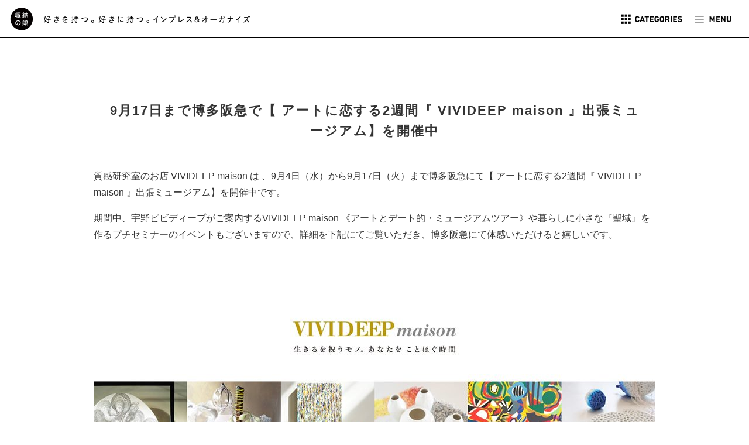

--- FILE ---
content_type: text/html; charset=UTF-8
request_url: https://10net.jp/5840?tp=io
body_size: 51485
content:
<!doctype html>

<!--[if lt IE 7 ]> <html class="ie ie6 ie-lt10 ie-lt9 ie-lt8 ie-lt7 no-js" lang="ja"> <![endif]-->
<!--[if IE 7 ]>    <html class="ie ie7 ie-lt10 ie-lt9 ie-lt8 no-js" lang="ja"> <![endif]-->
<!--[if IE 8 ]>    <html class="ie ie8 ie-lt10 ie-lt9 no-js" lang="ja"> <![endif]-->
<!--[if IE 9 ]>    <html class="ie ie9 ie-lt10 no-js" lang="ja"> <![endif]-->
<!--[if gt IE 9]><!--><html class="no-js" lang="en"><!--<![endif]-->

<head>

	<meta charset="utf-8" />
	<meta http-equiv="X-UA-Compatible" content="IE=edge" />
	<title>9月17日まで博多阪急で【 アートに恋する2週間『 VIVIDEEP maison 』出張ミュージアム】を開催中｜10net</title>
	<meta name="description" content="整理収納専門店の長年のノウハウでココロ整う収納用品を品揃え。“好きとつながる暮らし”を探求するライフテクスチャリスト宇野由紀子プロデュースのココロ弾む暮らしのアイテムを紹介。好きをたぐりよせるための「 質感研究室」を併設し、ワークショップ等も開催。" />
	<meta name="Keywords" content="収納,収納用品,収納アイデア,収納術,クローゼット収納,押入れ収納,洋服カバー,かばん収納,布団ケース,布団収納,不織布袋,不織布収納,マガジンラック,収納ボックス,収納ケース" />
    <meta property="og:title" content="impress &amp; organize" />
    <meta property="og:description" content="インプレス＆オーガナイズ | ココロ整うオリジナル収納用品 | ココロ弾む暮らしの品々" />
	<meta name="viewport" content="width=device-width, initial-scale=1" />
	<link rel="stylesheet" type="text/css" href="//10net.jp/assets/css/reset.css" />
    <link rel="stylesheet" type="text/css" href="//maxcdn.bootstrapcdn.com/bootstrap/3.3.6/css/bootstrap.min.css" />
    <link rel="stylesheet" type="text/css" href="//netdna.bootstrapcdn.com/font-awesome/4.0.3/css/font-awesome.css">
    <link href="//fonts.googleapis.com/css?family=Oswald:500" rel="stylesheet">
    <link rel="stylesheet" type="text/css" href="//cdnjs.cloudflare.com/ajax/libs/drawer/3.2.1/css/drawer.min.css" />
    <link rel="stylesheet" type="text/css" href="//10net.jp/assets/css/style-io.css" />
    <meta name='robots' content='max-image-preview:large' />
	<style>img:is([sizes="auto" i], [sizes^="auto," i]) { contain-intrinsic-size: 3000px 1500px }</style>
	<script type="text/javascript">
/* <![CDATA[ */
window._wpemojiSettings = {"baseUrl":"https:\/\/s.w.org\/images\/core\/emoji\/15.0.3\/72x72\/","ext":".png","svgUrl":"https:\/\/s.w.org\/images\/core\/emoji\/15.0.3\/svg\/","svgExt":".svg","source":{"concatemoji":"https:\/\/10net.jp\/assets\/wp-includes\/js\/wp-emoji-release.min.js?ver=6.7.1"}};
/*! This file is auto-generated */
!function(i,n){var o,s,e;function c(e){try{var t={supportTests:e,timestamp:(new Date).valueOf()};sessionStorage.setItem(o,JSON.stringify(t))}catch(e){}}function p(e,t,n){e.clearRect(0,0,e.canvas.width,e.canvas.height),e.fillText(t,0,0);var t=new Uint32Array(e.getImageData(0,0,e.canvas.width,e.canvas.height).data),r=(e.clearRect(0,0,e.canvas.width,e.canvas.height),e.fillText(n,0,0),new Uint32Array(e.getImageData(0,0,e.canvas.width,e.canvas.height).data));return t.every(function(e,t){return e===r[t]})}function u(e,t,n){switch(t){case"flag":return n(e,"\ud83c\udff3\ufe0f\u200d\u26a7\ufe0f","\ud83c\udff3\ufe0f\u200b\u26a7\ufe0f")?!1:!n(e,"\ud83c\uddfa\ud83c\uddf3","\ud83c\uddfa\u200b\ud83c\uddf3")&&!n(e,"\ud83c\udff4\udb40\udc67\udb40\udc62\udb40\udc65\udb40\udc6e\udb40\udc67\udb40\udc7f","\ud83c\udff4\u200b\udb40\udc67\u200b\udb40\udc62\u200b\udb40\udc65\u200b\udb40\udc6e\u200b\udb40\udc67\u200b\udb40\udc7f");case"emoji":return!n(e,"\ud83d\udc26\u200d\u2b1b","\ud83d\udc26\u200b\u2b1b")}return!1}function f(e,t,n){var r="undefined"!=typeof WorkerGlobalScope&&self instanceof WorkerGlobalScope?new OffscreenCanvas(300,150):i.createElement("canvas"),a=r.getContext("2d",{willReadFrequently:!0}),o=(a.textBaseline="top",a.font="600 32px Arial",{});return e.forEach(function(e){o[e]=t(a,e,n)}),o}function t(e){var t=i.createElement("script");t.src=e,t.defer=!0,i.head.appendChild(t)}"undefined"!=typeof Promise&&(o="wpEmojiSettingsSupports",s=["flag","emoji"],n.supports={everything:!0,everythingExceptFlag:!0},e=new Promise(function(e){i.addEventListener("DOMContentLoaded",e,{once:!0})}),new Promise(function(t){var n=function(){try{var e=JSON.parse(sessionStorage.getItem(o));if("object"==typeof e&&"number"==typeof e.timestamp&&(new Date).valueOf()<e.timestamp+604800&&"object"==typeof e.supportTests)return e.supportTests}catch(e){}return null}();if(!n){if("undefined"!=typeof Worker&&"undefined"!=typeof OffscreenCanvas&&"undefined"!=typeof URL&&URL.createObjectURL&&"undefined"!=typeof Blob)try{var e="postMessage("+f.toString()+"("+[JSON.stringify(s),u.toString(),p.toString()].join(",")+"));",r=new Blob([e],{type:"text/javascript"}),a=new Worker(URL.createObjectURL(r),{name:"wpTestEmojiSupports"});return void(a.onmessage=function(e){c(n=e.data),a.terminate(),t(n)})}catch(e){}c(n=f(s,u,p))}t(n)}).then(function(e){for(var t in e)n.supports[t]=e[t],n.supports.everything=n.supports.everything&&n.supports[t],"flag"!==t&&(n.supports.everythingExceptFlag=n.supports.everythingExceptFlag&&n.supports[t]);n.supports.everythingExceptFlag=n.supports.everythingExceptFlag&&!n.supports.flag,n.DOMReady=!1,n.readyCallback=function(){n.DOMReady=!0}}).then(function(){return e}).then(function(){var e;n.supports.everything||(n.readyCallback(),(e=n.source||{}).concatemoji?t(e.concatemoji):e.wpemoji&&e.twemoji&&(t(e.twemoji),t(e.wpemoji)))}))}((window,document),window._wpemojiSettings);
/* ]]> */
</script>
<link rel='stylesheet' id='sbi_styles-css' href='https://10net.jp/assets/wp-content/plugins/instagram-feed/css/sbi-styles.min.css?ver=6.6.1' type='text/css' media='all' />
<style id='wp-emoji-styles-inline-css' type='text/css'>

	img.wp-smiley, img.emoji {
		display: inline !important;
		border: none !important;
		box-shadow: none !important;
		height: 1em !important;
		width: 1em !important;
		margin: 0 0.07em !important;
		vertical-align: -0.1em !important;
		background: none !important;
		padding: 0 !important;
	}
</style>
<link rel='stylesheet' id='wp-block-library-css' href='https://10net.jp/assets/wp-includes/css/dist/block-library/style.min.css?ver=6.7.1' type='text/css' media='all' />
<style id='classic-theme-styles-inline-css' type='text/css'>
/*! This file is auto-generated */
.wp-block-button__link{color:#fff;background-color:#32373c;border-radius:9999px;box-shadow:none;text-decoration:none;padding:calc(.667em + 2px) calc(1.333em + 2px);font-size:1.125em}.wp-block-file__button{background:#32373c;color:#fff;text-decoration:none}
</style>
<style id='global-styles-inline-css' type='text/css'>
:root{--wp--preset--aspect-ratio--square: 1;--wp--preset--aspect-ratio--4-3: 4/3;--wp--preset--aspect-ratio--3-4: 3/4;--wp--preset--aspect-ratio--3-2: 3/2;--wp--preset--aspect-ratio--2-3: 2/3;--wp--preset--aspect-ratio--16-9: 16/9;--wp--preset--aspect-ratio--9-16: 9/16;--wp--preset--color--black: #000000;--wp--preset--color--cyan-bluish-gray: #abb8c3;--wp--preset--color--white: #ffffff;--wp--preset--color--pale-pink: #f78da7;--wp--preset--color--vivid-red: #cf2e2e;--wp--preset--color--luminous-vivid-orange: #ff6900;--wp--preset--color--luminous-vivid-amber: #fcb900;--wp--preset--color--light-green-cyan: #7bdcb5;--wp--preset--color--vivid-green-cyan: #00d084;--wp--preset--color--pale-cyan-blue: #8ed1fc;--wp--preset--color--vivid-cyan-blue: #0693e3;--wp--preset--color--vivid-purple: #9b51e0;--wp--preset--gradient--vivid-cyan-blue-to-vivid-purple: linear-gradient(135deg,rgba(6,147,227,1) 0%,rgb(155,81,224) 100%);--wp--preset--gradient--light-green-cyan-to-vivid-green-cyan: linear-gradient(135deg,rgb(122,220,180) 0%,rgb(0,208,130) 100%);--wp--preset--gradient--luminous-vivid-amber-to-luminous-vivid-orange: linear-gradient(135deg,rgba(252,185,0,1) 0%,rgba(255,105,0,1) 100%);--wp--preset--gradient--luminous-vivid-orange-to-vivid-red: linear-gradient(135deg,rgba(255,105,0,1) 0%,rgb(207,46,46) 100%);--wp--preset--gradient--very-light-gray-to-cyan-bluish-gray: linear-gradient(135deg,rgb(238,238,238) 0%,rgb(169,184,195) 100%);--wp--preset--gradient--cool-to-warm-spectrum: linear-gradient(135deg,rgb(74,234,220) 0%,rgb(151,120,209) 20%,rgb(207,42,186) 40%,rgb(238,44,130) 60%,rgb(251,105,98) 80%,rgb(254,248,76) 100%);--wp--preset--gradient--blush-light-purple: linear-gradient(135deg,rgb(255,206,236) 0%,rgb(152,150,240) 100%);--wp--preset--gradient--blush-bordeaux: linear-gradient(135deg,rgb(254,205,165) 0%,rgb(254,45,45) 50%,rgb(107,0,62) 100%);--wp--preset--gradient--luminous-dusk: linear-gradient(135deg,rgb(255,203,112) 0%,rgb(199,81,192) 50%,rgb(65,88,208) 100%);--wp--preset--gradient--pale-ocean: linear-gradient(135deg,rgb(255,245,203) 0%,rgb(182,227,212) 50%,rgb(51,167,181) 100%);--wp--preset--gradient--electric-grass: linear-gradient(135deg,rgb(202,248,128) 0%,rgb(113,206,126) 100%);--wp--preset--gradient--midnight: linear-gradient(135deg,rgb(2,3,129) 0%,rgb(40,116,252) 100%);--wp--preset--font-size--small: 13px;--wp--preset--font-size--medium: 20px;--wp--preset--font-size--large: 36px;--wp--preset--font-size--x-large: 42px;--wp--preset--spacing--20: 0.44rem;--wp--preset--spacing--30: 0.67rem;--wp--preset--spacing--40: 1rem;--wp--preset--spacing--50: 1.5rem;--wp--preset--spacing--60: 2.25rem;--wp--preset--spacing--70: 3.38rem;--wp--preset--spacing--80: 5.06rem;--wp--preset--shadow--natural: 6px 6px 9px rgba(0, 0, 0, 0.2);--wp--preset--shadow--deep: 12px 12px 50px rgba(0, 0, 0, 0.4);--wp--preset--shadow--sharp: 6px 6px 0px rgba(0, 0, 0, 0.2);--wp--preset--shadow--outlined: 6px 6px 0px -3px rgba(255, 255, 255, 1), 6px 6px rgba(0, 0, 0, 1);--wp--preset--shadow--crisp: 6px 6px 0px rgba(0, 0, 0, 1);}:where(.is-layout-flex){gap: 0.5em;}:where(.is-layout-grid){gap: 0.5em;}body .is-layout-flex{display: flex;}.is-layout-flex{flex-wrap: wrap;align-items: center;}.is-layout-flex > :is(*, div){margin: 0;}body .is-layout-grid{display: grid;}.is-layout-grid > :is(*, div){margin: 0;}:where(.wp-block-columns.is-layout-flex){gap: 2em;}:where(.wp-block-columns.is-layout-grid){gap: 2em;}:where(.wp-block-post-template.is-layout-flex){gap: 1.25em;}:where(.wp-block-post-template.is-layout-grid){gap: 1.25em;}.has-black-color{color: var(--wp--preset--color--black) !important;}.has-cyan-bluish-gray-color{color: var(--wp--preset--color--cyan-bluish-gray) !important;}.has-white-color{color: var(--wp--preset--color--white) !important;}.has-pale-pink-color{color: var(--wp--preset--color--pale-pink) !important;}.has-vivid-red-color{color: var(--wp--preset--color--vivid-red) !important;}.has-luminous-vivid-orange-color{color: var(--wp--preset--color--luminous-vivid-orange) !important;}.has-luminous-vivid-amber-color{color: var(--wp--preset--color--luminous-vivid-amber) !important;}.has-light-green-cyan-color{color: var(--wp--preset--color--light-green-cyan) !important;}.has-vivid-green-cyan-color{color: var(--wp--preset--color--vivid-green-cyan) !important;}.has-pale-cyan-blue-color{color: var(--wp--preset--color--pale-cyan-blue) !important;}.has-vivid-cyan-blue-color{color: var(--wp--preset--color--vivid-cyan-blue) !important;}.has-vivid-purple-color{color: var(--wp--preset--color--vivid-purple) !important;}.has-black-background-color{background-color: var(--wp--preset--color--black) !important;}.has-cyan-bluish-gray-background-color{background-color: var(--wp--preset--color--cyan-bluish-gray) !important;}.has-white-background-color{background-color: var(--wp--preset--color--white) !important;}.has-pale-pink-background-color{background-color: var(--wp--preset--color--pale-pink) !important;}.has-vivid-red-background-color{background-color: var(--wp--preset--color--vivid-red) !important;}.has-luminous-vivid-orange-background-color{background-color: var(--wp--preset--color--luminous-vivid-orange) !important;}.has-luminous-vivid-amber-background-color{background-color: var(--wp--preset--color--luminous-vivid-amber) !important;}.has-light-green-cyan-background-color{background-color: var(--wp--preset--color--light-green-cyan) !important;}.has-vivid-green-cyan-background-color{background-color: var(--wp--preset--color--vivid-green-cyan) !important;}.has-pale-cyan-blue-background-color{background-color: var(--wp--preset--color--pale-cyan-blue) !important;}.has-vivid-cyan-blue-background-color{background-color: var(--wp--preset--color--vivid-cyan-blue) !important;}.has-vivid-purple-background-color{background-color: var(--wp--preset--color--vivid-purple) !important;}.has-black-border-color{border-color: var(--wp--preset--color--black) !important;}.has-cyan-bluish-gray-border-color{border-color: var(--wp--preset--color--cyan-bluish-gray) !important;}.has-white-border-color{border-color: var(--wp--preset--color--white) !important;}.has-pale-pink-border-color{border-color: var(--wp--preset--color--pale-pink) !important;}.has-vivid-red-border-color{border-color: var(--wp--preset--color--vivid-red) !important;}.has-luminous-vivid-orange-border-color{border-color: var(--wp--preset--color--luminous-vivid-orange) !important;}.has-luminous-vivid-amber-border-color{border-color: var(--wp--preset--color--luminous-vivid-amber) !important;}.has-light-green-cyan-border-color{border-color: var(--wp--preset--color--light-green-cyan) !important;}.has-vivid-green-cyan-border-color{border-color: var(--wp--preset--color--vivid-green-cyan) !important;}.has-pale-cyan-blue-border-color{border-color: var(--wp--preset--color--pale-cyan-blue) !important;}.has-vivid-cyan-blue-border-color{border-color: var(--wp--preset--color--vivid-cyan-blue) !important;}.has-vivid-purple-border-color{border-color: var(--wp--preset--color--vivid-purple) !important;}.has-vivid-cyan-blue-to-vivid-purple-gradient-background{background: var(--wp--preset--gradient--vivid-cyan-blue-to-vivid-purple) !important;}.has-light-green-cyan-to-vivid-green-cyan-gradient-background{background: var(--wp--preset--gradient--light-green-cyan-to-vivid-green-cyan) !important;}.has-luminous-vivid-amber-to-luminous-vivid-orange-gradient-background{background: var(--wp--preset--gradient--luminous-vivid-amber-to-luminous-vivid-orange) !important;}.has-luminous-vivid-orange-to-vivid-red-gradient-background{background: var(--wp--preset--gradient--luminous-vivid-orange-to-vivid-red) !important;}.has-very-light-gray-to-cyan-bluish-gray-gradient-background{background: var(--wp--preset--gradient--very-light-gray-to-cyan-bluish-gray) !important;}.has-cool-to-warm-spectrum-gradient-background{background: var(--wp--preset--gradient--cool-to-warm-spectrum) !important;}.has-blush-light-purple-gradient-background{background: var(--wp--preset--gradient--blush-light-purple) !important;}.has-blush-bordeaux-gradient-background{background: var(--wp--preset--gradient--blush-bordeaux) !important;}.has-luminous-dusk-gradient-background{background: var(--wp--preset--gradient--luminous-dusk) !important;}.has-pale-ocean-gradient-background{background: var(--wp--preset--gradient--pale-ocean) !important;}.has-electric-grass-gradient-background{background: var(--wp--preset--gradient--electric-grass) !important;}.has-midnight-gradient-background{background: var(--wp--preset--gradient--midnight) !important;}.has-small-font-size{font-size: var(--wp--preset--font-size--small) !important;}.has-medium-font-size{font-size: var(--wp--preset--font-size--medium) !important;}.has-large-font-size{font-size: var(--wp--preset--font-size--large) !important;}.has-x-large-font-size{font-size: var(--wp--preset--font-size--x-large) !important;}
:where(.wp-block-post-template.is-layout-flex){gap: 1.25em;}:where(.wp-block-post-template.is-layout-grid){gap: 1.25em;}
:where(.wp-block-columns.is-layout-flex){gap: 2em;}:where(.wp-block-columns.is-layout-grid){gap: 2em;}
:root :where(.wp-block-pullquote){font-size: 1.5em;line-height: 1.6;}
</style>
<link rel='stylesheet' id='fancybox-for-wp-css' href='https://10net.jp/assets/wp-content/plugins/fancybox-for-wordpress/assets/css/fancybox.css?ver=1.3.4' type='text/css' media='all' />
<link rel='stylesheet' id='taxopress-frontend-css-css' href='https://10net.jp/assets/wp-content/plugins/simple-tags/assets/frontend/css/frontend.css?ver=3.30.0' type='text/css' media='all' />
<script type="text/javascript" src="https://10net.jp/assets/wp-content/plugins/fancybox-for-wordpress/assets/js/purify.min.js?ver=1.3.4" id="purify-js"></script>
<script type="text/javascript" src="https://10net.jp/assets/wp-content/plugins/fancybox-for-wordpress/assets/js/jquery.fancybox.js?ver=1.3.4" id="fancybox-for-wp-js"></script>
<script type="text/javascript" src="https://10net.jp/assets/wp-includes/js/jquery/jquery.min.js?ver=3.7.1" id="jquery-core-js"></script>
<script type="text/javascript" src="https://10net.jp/assets/wp-includes/js/jquery/jquery-migrate.min.js?ver=3.4.1" id="jquery-migrate-js"></script>
<script type="text/javascript" src="https://10net.jp/assets/wp-content/plugins/simple-tags/assets/frontend/js/frontend.js?ver=3.30.0" id="taxopress-frontend-js-js"></script>
<link rel="canonical" href="https://10net.jp/5840" />

<!-- Fancybox for WordPress v3.3.5 -->
<style type="text/css">
	.fancybox-slide--image .fancybox-content{background-color: #FFFFFF}div.fancybox-caption{display:none !important;}
	
	img.fancybox-image{border-width:10px;border-color:#FFFFFF;border-style:solid;}
	div.fancybox-bg{background-color:rgba(102,102,102,0.3);opacity:1 !important;}div.fancybox-content{border-color:#FFFFFF}
	div#fancybox-title{background-color:#FFFFFF}
	div.fancybox-content{background-color:#FFFFFF}
	div#fancybox-title-inside{color:#333333}
	
	
	
	div.fancybox-caption p.caption-title{display:inline-block}
	div.fancybox-caption p.caption-title{font-size:14px}
	div.fancybox-caption p.caption-title{color:#333333}
	div.fancybox-caption {color:#333333}div.fancybox-caption p.caption-title {background:#fff; width:auto;padding:10px 30px;}div.fancybox-content p.caption-title{color:#333333;margin: 0;padding: 5px 0;}body.fancybox-active .fancybox-container .fancybox-stage .fancybox-content .fancybox-close-small{display:block;}
</style><script type="text/javascript">
	jQuery(function () {

		var mobileOnly = false;
		
		if (mobileOnly) {
			return;
		}

		jQuery.fn.getTitle = function () { // Copy the title of every IMG tag and add it to its parent A so that fancybox can show titles
			var arr = jQuery("a[data-fancybox]");
									jQuery.each(arr, function() {
										var title = jQuery(this).children("img").attr("title");
										var caption = jQuery(this).next("figcaption").html();
                                        if(caption && title){jQuery(this).attr("title",title+" " + caption)}else if(title){ jQuery(this).attr("title",title);}else if(caption){jQuery(this).attr("title",caption);}
									});			}

		// Supported file extensions

				var thumbnails = jQuery("a:has(img)").not(".nolightbox").not('.envira-gallery-link').not('.ngg-simplelightbox').filter(function () {
			return /\.(jpe?g|png|gif|mp4|webp|bmp|pdf)(\?[^/]*)*$/i.test(jQuery(this).attr('href'))
		});
		

		// Add data-type iframe for links that are not images or videos.
		var iframeLinks = jQuery('.fancyboxforwp').filter(function () {
			return !/\.(jpe?g|png|gif|mp4|webp|bmp|pdf)(\?[^/]*)*$/i.test(jQuery(this).attr('href'))
		}).filter(function () {
			return !/vimeo|youtube/i.test(jQuery(this).attr('href'))
		});
		iframeLinks.attr({"data-type": "iframe"}).getTitle();

				// Gallery All
		thumbnails.addClass("fancyboxforwp").attr("data-fancybox", "gallery").getTitle();
		iframeLinks.attr({"data-fancybox": "gallery"}).getTitle();

		// Gallery type NONE
		
		// Call fancybox and apply it on any link with a rel atribute that starts with "fancybox", with the options set on the admin panel
		jQuery("a.fancyboxforwp").fancyboxforwp({
			loop: false,
			smallBtn: true,
			zoomOpacity: "auto",
			animationEffect: "fade",
			animationDuration: 500,
			transitionEffect: "fade",
			transitionDuration: "300",
			overlayShow: true,
			overlayOpacity: "0.3",
			titleShow: true,
			titlePosition: "inside",
			keyboard: true,
			showCloseButton: true,
			arrows: true,
			clickContent:false,
			clickSlide: "close",
			mobile: {
				clickContent: function (current, event) {
					return current.type === "image" ? "toggleControls" : false;
				},
				clickSlide: function (current, event) {
					return current.type === "image" ? "close" : "close";
				},
			},
			wheel: false,
			toolbar: true,
			preventCaptionOverlap: true,
			onInit: function() { },			onDeactivate
	: function() { },		beforeClose: function() { },			afterShow: function(instance) { jQuery( ".fancybox-image" ).on("click", function( ){ ( instance.isScaledDown() ) ? instance.scaleToActual() : instance.scaleToFit() }) },				afterClose: function() { },					caption : function( instance, item ) {var title ="";if("undefined" != typeof jQuery(this).context ){var title = jQuery(this).context.title;} else { var title = ("undefined" != typeof jQuery(this).attr("title")) ? jQuery(this).attr("title") : false;}var caption = jQuery(this).data('caption') || '';if ( item.type === 'image' && title.length ) {caption = (caption.length ? caption + '<br />' : '') + '<p class="caption-title">'+title+'</p>' ;}return caption;},
		afterLoad : function( instance, current ) {current.$content.append('<div class=\"fancybox-custom-caption inside-caption\" style=\" position: absolute;left:0;right:0;color:#000;margin:0 auto;bottom:0;text-align:center;background-color:#FFFFFF \">' + current.opts.caption + '</div>');},
			})
		;

			})
</script>
<!-- END Fancybox for WordPress -->
<link rel="icon" href="https://10net.jp/assets/wp-content/uploads/2018/07/cropped-icon-32x32.png" sizes="32x32" />
<link rel="icon" href="https://10net.jp/assets/wp-content/uploads/2018/07/cropped-icon-192x192.png" sizes="192x192" />
<link rel="apple-touch-icon" href="https://10net.jp/assets/wp-content/uploads/2018/07/cropped-icon-180x180.png" />
<meta name="msapplication-TileImage" content="https://10net.jp/assets/wp-content/uploads/2018/07/cropped-icon-270x270.png" />
</head>
<body id="page" class="pc">
    <article class="drawer drawer--right">
        <div id="feature" class="container">    


    <article class="single">
        <div class="container">
            <h1>9月17日まで博多阪急で【 アートに恋する2週間『 VIVIDEEP maison 』出張ミュージアム】を開催中</h1>
            <div class="" data-block="true" data-editor="e3mdb" data-offset-key="co9pn-0-0">
<div class="_1mf _1mj" data-offset-key="co9pn-0-0">
<p><span data-offset-key="co9pn-0-0">質感研究室のお店 VIVIDEEP maison は 、9月4日（水）から9月17日（火）まで博多阪急にて【 アートに恋する2週間『 VIVIDEEP maison 』出張ミュージアム】を開催中です</span><span data-offset-key="co9pn-0-0">。</span></p>
<p>期間中、宇野ビビディープがご案内するVIVIDEEP maison 《アートとデート的・ミュージアムツアー》や暮らしに小さな『聖域』を作るプチセミナーのイベントもございますので、詳細を下記にてご覧いただき、博多阪急にて体感いただけると嬉しいです。</p>
</div>
<div data-offset-key="co9pn-0-0"><span data-offset-key="co9pn-0-0"><img fetchpriority="high" decoding="async" width="960" height="540" class="alignnone size-full wp-image-5842" src="https://10net.jp/assets/wp-content/uploads/2019/08/博多阪急横イメージ写真.jpg" alt="" srcset="https://10net.jp/assets/wp-content/uploads/2019/08/博多阪急横イメージ写真.jpg 960w, https://10net.jp/assets/wp-content/uploads/2019/08/博多阪急横イメージ写真-350x197.jpg 350w, https://10net.jp/assets/wp-content/uploads/2019/08/博多阪急横イメージ写真-768x432.jpg 768w" sizes="(max-width: 960px) 100vw, 960px" /></span></div>
</div>
<div class="" data-block="true" data-editor="e3mdb" data-offset-key="e6cb3-0-0">
<div class="_1mf _1mj" data-offset-key="e6cb3-0-0"><span data-offset-key="e6cb3-0-0">・・ </span></div>
</div>
<div class="" data-block="true" data-editor="e3mdb" data-offset-key="80c46-0-0">
<div class="_1mf _1mj" data-offset-key="80c46-0-0"><span data-offset-key="80c46-0-0"><span data-offset-key="80c46-0-0">大阪、京都、長野、名古屋、福岡から、アーティストさん、作家さんのを愛あふれる作品をラインナップし、アートとの距離をぐっと縮めるコーディネーションでお届けする今回の出張ミュージアム。人の手と心から生まれた、美しきもの、おもしろきものと巡り会い、感じる自分の心とも出逢う。そんな一期一会の《 VIVIDEEP maison 出張ミュージアム 》、“アートとデート”気分でぜひ遊びに来てください。</span></span></div>
<div class="_1mf _1mj" data-offset-key="80c46-0-0">会場は博多阪急７F、会期は９月4日（水）から17日（火）まで。期間中 わたくし宇野ビビディープも（ほぼほぼ）店頭でお待ちしています。“ミュージアムツアー”的なイベントも。お近くの皆さんぜひ会いに来てください。<br />
・・<br />
FBにイベントページでも情報発信していきます↓<br />
https://www.facebook.com/events/2486090644770919/<br />
・・</div>
</div>
<div class="" data-block="true" data-editor="e3mdb" data-offset-key="5ik1o-0-0">
<div class="_1mf _1mj" data-offset-key="5ik1o-0-0"><span data-offset-key="5ik1o-0-0">============================</span></div>
</div>
<div class="" data-block="true" data-editor="e3mdb" data-offset-key="f91r4-0-0">
<div class="_1mf _1mj" data-offset-key="f91r4-0-0"><span data-offset-key="f91r4-0-0">アートに恋する2週間 「 VIVIDEEP maison 」 出張ミュージアム </span></div>
</div>
<div class="" data-block="true" data-editor="e3mdb" data-offset-key="7gov0-0-0">
<div class="_1mf _1mj" data-offset-key="7gov0-0-0"><span data-offset-key="7gov0-0-0">2019年9月4日（水）〜9月17日（火） 博多阪急7F</span></div>
</div>
<div class="" data-block="true" data-editor="e3mdb" data-offset-key="6edlp-0-0">
<div class="_1mf _1mj" data-offset-key="6edlp-0-0"><span data-offset-key="6edlp-0-0">&#8212;&#8212;&#8212;&#8212;&#8212;&#8212;&#8212;&#8212;&#8212;&#8212;&#8212;&#8212;&#8212;-</span></div>
</div>
<div class="" data-block="true" data-editor="e3mdb" data-offset-key="781g8-0-0">
<div class="_1mf _1mj" data-offset-key="781g8-0-0"><span data-offset-key="781g8-0-0">「生きるを祝うモノ・あなたをことほぐ時間」をコンセプトに、宇野ビビディープが creation・curation・cordination を手がける“ビビディープメゾン”が博多阪急で出張ミュージアムを展開。暮らしに溶け込み日常を寿ぐアートを、絵画・テキスタイル・木工・ガラス・ステンドグラス・陶・アイアン等々ジャンルを越えてお届け。身につけるアートも多彩にご用意しています。</span></div>
</div>
<div class="" data-block="true" data-editor="e3mdb" data-offset-key="8otp5-0-0">
<div class="_1mf _1mj" data-offset-key="8otp5-0-0"><span data-offset-key="8otp5-0-0">心躍るアートにときめく、好きをいつも身近に感じる、季節のめぐりを自分らしく愉しむ・・。30cmでいいから そんなスペースを、30分でいいからそんな時間を暮らしの中にインストールしませんか。</span></div>
</div>
<div class="" data-block="true" data-editor="e3mdb" data-offset-key="dj61v-0-0">
<div class="_1mf _1mj" data-offset-key="dj61v-0-0"><span data-offset-key="dj61v-0-0">&#8212;&#8212;&#8212;&#8212;&#8212;&#8212;&#8212;&#8212;&#8212;&#8212;&#8212;&#8212;&#8212;-</span></div>
</div>
<div class="" data-block="true" data-editor="e3mdb" data-offset-key="49cjk-0-0">
<div class="_1mf _1mj" data-offset-key="49cjk-0-0"><span data-offset-key="49cjk-0-0">◉featuring artists 順不同 敬称略</span></div>
</div>
<div class="" data-block="true" data-editor="e3mdb" data-offset-key="7f0sb-0-0">
<div class="_1mf _1mj" data-offset-key="7f0sb-0-0"><span data-offset-key="7f0sb-0-0">奈良平 宣子　アート＆アクセサリ</span></div>
</div>
<div class="" data-block="true" data-editor="e3mdb" data-offset-key="mmhk-0-0">
<div class="_1mf _1mj" data-offset-key="mmhk-0-0"><span data-offset-key="mmhk-0-0">中島 麦 nakajimamugi 　アート作品</span></div>
</div>
<div class="" data-block="true" data-editor="e3mdb" data-offset-key="bfl3c-0-0">
<div class="_1mf _1mj" data-offset-key="bfl3c-0-0"><span data-offset-key="bfl3c-0-0">Kashiwagi Etsuko　アート作品</span></div>
</div>
<div class="" data-block="true" data-editor="e3mdb" data-offset-key="1ctqc-0-0">
<div class="_1mf _1mj" data-offset-key="1ctqc-0-0"><span data-offset-key="1ctqc-0-0">イモト サユリ　アート作品</span></div>
</div>
<div class="" data-block="true" data-editor="e3mdb" data-offset-key="6cv7l-0-0">
<div class="_1mf _1mj" data-offset-key="6cv7l-0-0"><span data-offset-key="6cv7l-0-0">津島 タカシ　アート作品</span></div>
</div>
<div class="" data-block="true" data-editor="e3mdb" data-offset-key="f46bn-0-0">
<div class="_1mf _1mj" data-offset-key="f46bn-0-0"><span data-offset-key="f46bn-0-0">井上 ヒデコ　ステンドグラス作品</span></div>
</div>
<div class="" data-block="true" data-editor="e3mdb" data-offset-key="8fbhq-0-0">
<div class="_1mf _1mj" data-offset-key="8fbhq-0-0"><span data-offset-key="8fbhq-0-0">法嶋 二郎　木工作品</span></div>
</div>
<div class="" data-block="true" data-editor="e3mdb" data-offset-key="a5s29-0-0">
<div class="_1mf _1mj" data-offset-key="a5s29-0-0"><span data-offset-key="a5s29-0-0">山本 郁　陶作品</span></div>
</div>
<div class="" data-block="true" data-editor="e3mdb" data-offset-key="7pd8n-0-0">
<div class="_1mf _1mj" data-offset-key="7pd8n-0-0"><span data-offset-key="7pd8n-0-0">藤本 F 美歩　陶作品</span></div>
</div>
<div class="" data-block="true" data-editor="e3mdb" data-offset-key="1e5ao-0-0">
<div class="_1mf _1mj" data-offset-key="1e5ao-0-0"><span data-offset-key="1e5ao-0-0">石原 ゆかり　陶作品</span></div>
</div>
<div class="" data-block="true" data-editor="e3mdb" data-offset-key="2cpb5-0-0">
<div class="_1mf _1mj" data-offset-key="2cpb5-0-0"><span data-offset-key="2cpb5-0-0">西村由美　ガラス作品</span></div>
</div>
<div class="" data-block="true" data-editor="e3mdb" data-offset-key="1ogji-0-0">
<div class="_1mf _1mj" data-offset-key="1ogji-0-0"><span data-offset-key="1ogji-0-0">岡本智晶　陶作品</span></div>
</div>
<div class="" data-block="true" data-editor="e3mdb" data-offset-key="8k1de-0-0">
<div class="_1mf _1mj" data-offset-key="8k1de-0-0"><span data-offset-key="8k1de-0-0">南口 瑞枝　アイアン作品</span></div>
</div>
<div class="" data-block="true" data-editor="e3mdb" data-offset-key="5er9-0-0">
<div class="_1mf _1mj" data-offset-key="5er9-0-0"><span data-offset-key="5er9-0-0">林遼子　ジュエリーアート</span></div>
</div>
<div class="" data-block="true" data-editor="e3mdb" data-offset-key="butif-0-0">
<div class="_1mf _1mj" data-offset-key="butif-0-0"><span data-offset-key="butif-0-0">Shoji Fujii　有松絞染</span></div>
</div>
<div class="" data-block="true" data-editor="e3mdb" data-offset-key="5p8ga-0-0">
<div class="_1mf _1mj" data-offset-key="5p8ga-0-0"><span data-offset-key="5p8ga-0-0">アズマファブリック( 東 和子 ) バッグ・エプロンスカート</span></div>
</div>
<div class="" data-block="true" data-editor="e3mdb" data-offset-key="bbmad-0-0">
<div class="_1mf _1mj" data-offset-key="bbmad-0-0"><span data-offset-key="bbmad-0-0">ウメダカオリ ( 梅田 香織 )　ファイバーアートピース</span></div>
</div>
<div class="" data-block="true" data-editor="e3mdb" data-offset-key="a7adq-0-0">
<div class="_1mf _1mj" data-offset-key="a7adq-0-0"><span data-offset-key="a7adq-0-0">田中製材所 ( 田中 由虎 )　ヘキサゴンピース</span></div>
</div>
<div class="" data-block="true" data-editor="e3mdb" data-offset-key="7o3is-0-0">
<div class="_1mf _1mj" data-offset-key="7o3is-0-0"><span data-offset-key="7o3is-0-0">VIVIDEEP </span></div>
</div>
<div class="" data-block="true" data-editor="e3mdb" data-offset-key="1v3dn-0-0">
<div class="_1mf _1mj" data-offset-key="1v3dn-0-0"><span data-offset-key="1v3dn-0-0">他　</span></div>
</div>
<div class="" data-block="true" data-editor="e3mdb" data-offset-key="9do3e-0-0">
<div class="_1mf _1mj" data-offset-key="9do3e-0-0"><span data-offset-key="9do3e-0-0">・・</span></div>
</div>
<div class="" data-block="true" data-editor="e3mdb" data-offset-key="92m4v-0-0">
<div class="_1mf _1mj" data-offset-key="92m4v-0-0"><span data-offset-key="92m4v-0-0">◉creation curation coordination</span></div>
</div>
<div class="" data-block="true" data-editor="e3mdb" data-offset-key="bplm0-0-0">
<div class="_1mf _1mj" data-offset-key="bplm0-0-0"><span data-offset-key="bplm0-0-0">宇野ビビディープ　ライフテクスチャリスト</span></div>
</div>
<div class="" data-block="true" data-editor="e3mdb" data-offset-key="6lsi0-0-0">
<div class="_1mf _1mj" data-offset-key="6lsi0-0-0"><span data-offset-key="6lsi0-0-0">VIVIDEEP maison 店主 　質感研究室 主宰 　</span></div>
</div>
<div class="" data-block="true" data-editor="e3mdb" data-offset-key="dg70l-0-0">
<div class="_1mf _1mj" data-offset-key="dg70l-0-0"><span data-offset-key="dg70l-0-0">&#8212;&#8212;&#8212;&#8212;&#8212;&#8212;&#8212;&#8212;&#8212;&#8212;&#8212;&#8212;&#8212;&#8211;</span></div>
</div>
<div class="" data-block="true" data-editor="e3mdb" data-offset-key="716a8-0-0">
<div class="_1mf _1mj" data-offset-key="716a8-0-0"><span data-offset-key="716a8-0-0">&#8212;&#8212;&#8212;&#8212;&#8212;&#8212;&#8212;&#8212;&#8212;&#8212;&#8212;&#8212;&#8212;&#8211;</span></div>
</div>
<div class="" data-block="true" data-editor="e3mdb" data-offset-key="q1bu-0-0">
<div class="_1mf _1mj" data-offset-key="q1bu-0-0"><span data-offset-key="q1bu-0-0">■期間中のイベント</span></div>
</div>
<div class="" data-block="true" data-editor="e3mdb" data-offset-key="do3pb-0-0">
<div class="_1mf _1mj" data-offset-key="do3pb-0-0"><span data-offset-key="do3pb-0-0">その1　　宇野ビビディープがご案内</span></div>
</div>
<div class="" data-block="true" data-editor="e3mdb" data-offset-key="djog8-0-0">
<div class="_1mf _1mj" data-offset-key="djog8-0-0"><span data-offset-key="djog8-0-0">VIVIDEEP maison 《アートとデート的・ミュージアムツアー》 </span></div>
</div>
<div class="" data-block="true" data-editor="e3mdb" data-offset-key="9klgq-0-0">
<div class="_1mf _1mj" data-offset-key="9klgq-0-0"><span data-offset-key="9klgq-0-0">9/6【金】18時～19時</span></div>
</div>
<div class="" data-block="true" data-editor="e3mdb" data-offset-key="fjb3q-0-0">
<div class="_1mf _1mj" data-offset-key="fjb3q-0-0"><span data-offset-key="fjb3q-0-0">9/7【土】13時～14時</span></div>
</div>
<div class="" data-block="true" data-editor="e3mdb" data-offset-key="40a19-0-0">
<div class="_1mf _1mj" data-offset-key="40a19-0-0"><span data-offset-key="40a19-0-0">&#8212;&#8212;&#8212;&#8212;&#8212;&#8212;&#8211;</span></div>
</div>
<div class="" data-block="true" data-editor="e3mdb" data-offset-key="10lh9-0-0">
<div class="_1mf _1mj" data-offset-key="10lh9-0-0"><span data-offset-key="10lh9-0-0">キュンとなる、ハッとする、ホッとゆるむ。あなたの心が動いた時、アートとの“関係”が始まります。</span></div>
</div>
<div class="" data-block="true" data-editor="e3mdb" data-offset-key="5ff4u-0-0">
<div class="_1mf _1mj" data-offset-key="5ff4u-0-0"><span data-offset-key="5ff4u-0-0">『 VIVIDEEP maison 』店主 宇野ビビディープがご案内する《 アートとデート的・ミュージアムツアー 》では、感じる心に焦点を合わせながらぐるりと鑑賞。気になる相手が見つかれば、距離を縮め関係をはぐくむデートを楽しんでもらいます。感じるあなたの心がアートです。自由な感性でアートと恋しましょう。</span></div>
</div>
<div class="" data-block="true" data-editor="e3mdb" data-offset-key="86d4n-0-0">
<div class="_1mf _1mj" data-offset-key="86d4n-0-0"><span data-offset-key="86d4n-0-0">&#8212;&#8212;&#8212;&#8212;&#8212;&#8212;&#8212;&#8212;&#8212;&#8212;&#8212;&#8212;&#8212;-</span></div>
</div>
<div class="" data-block="true" data-editor="e3mdb" data-offset-key="ftpu3-0-0">
<div class="_1mf _1mj" data-offset-key="ftpu3-0-0"><span data-offset-key="ftpu3-0-0">その2　宇野ビビディープのプチセミナー</span></div>
</div>
<div class="" data-block="true" data-editor="e3mdb" data-offset-key="6dg0r-0-0">
<div class="_1mf _1mj" data-offset-key="6dg0r-0-0"><span data-offset-key="6dg0r-0-0">【 好きとつながり、生きるを祝う。暮らしに小さな『聖域』をつくりましょう 】</span></div>
</div>
<div class="" data-block="true" data-editor="e3mdb" data-offset-key="28rru-0-0">
<div class="_1mf _1mj" data-offset-key="28rru-0-0"><span data-offset-key="28rru-0-0">9/13【金】13時～14時</span></div>
</div>
<div class="" data-block="true" data-editor="e3mdb" data-offset-key="8rujj-0-0">
<div class="_1mf _1mj" data-offset-key="8rujj-0-0"><span data-offset-key="8rujj-0-0">9/15【日】15時～16時</span></div>
</div>
<div class="" data-block="true" data-editor="e3mdb" data-offset-key="2mac-0-0">
<div class="_1mf _1mj" data-offset-key="2mac-0-0"><span data-offset-key="2mac-0-0">&#8212;&#8212;&#8212;&#8212;&#8212;&#8212;&#8212;</span></div>
</div>
<div class="" data-block="true" data-editor="e3mdb" data-offset-key="29in-0-0">
<div class="_1mf _1mj" data-offset-key="29in-0-0"><span data-offset-key="29in-0-0">なにげない日常こそ愛おしくオメデタク！をモットーに「好きとつながる収納」を探求してきた</span></div>
</div>
<div class="" data-block="true" data-editor="e3mdb" data-offset-key="2l4gl-0-0">
<div class="_1mf _1mj" data-offset-key="2l4gl-0-0"><span data-offset-key="2l4gl-0-0">宇野ビビディープが、暮らしの中の『聖域』づくりのお話を。“人の目”や“スタイル”を意識することなく、“好き”や“大切”に焦点を合わせてモノと向き合うその行いは、ノンジャンル・オンリーワンの自分づくりです。生きるを祝う「POSITIVE」な場と時をこれからの暮らしにたずさえませんか。</span></div>
</div>
<div class="" data-block="true" data-editor="e3mdb" data-offset-key="e09kc-0-0">
<div class="_1mf _1mj" data-offset-key="e09kc-0-0"><span data-offset-key="e09kc-0-0">&#8212;&#8212;&#8212;&#8212;&#8212;&#8212;&#8212;&#8212;&#8212;&#8212;&#8212;&#8212;&#8212;-</span></div>
</div>
<div class="" data-block="true" data-editor="e3mdb" data-offset-key="98qk5-0-0">
<div class="_1mf _1mj" data-offset-key="98qk5-0-0"><span data-offset-key="98qk5-0-0">お申込・お問合せは博多阪急へ　092-461-1381</span></div>
</div>
<div class="" data-block="true" data-editor="e3mdb" data-offset-key="7gng5-0-0">
<div class="_1mf _1mj" data-offset-key="7gng5-0-0"><span data-offset-key="7gng5-0-0">============================</span></div>
</div>
<div class="" data-block="true" data-editor="e3mdb" data-offset-key="8ipd3-0-0">
<div class="_1mf _1mj" data-offset-key="8ipd3-0-0"><span data-offset-key="8ipd3-0-0">・・</span></div>
</div>
<div class="" data-block="true" data-editor="e3mdb" data-offset-key="dp4h6-0-0">
<div class="_1mf _1mj" data-offset-key="dp4h6-0-0"><span class="_5zk7" spellcheck="false" data-offset-key="dp4h6-0-0"><span data-offset-key="dp4h6-0-0">#博多阪急</span></span></div>
</div>
<div class="" data-block="true" data-editor="e3mdb" data-offset-key="37a2t-0-0">
<div class="_1mf _1mj" data-offset-key="37a2t-0-0"><span class="_5zk7" spellcheck="false" data-offset-key="37a2t-0-0"><span data-offset-key="37a2t-0-0">#アートミュージアム</span></span></div>
</div>
<div class="" data-block="true" data-editor="e3mdb" data-offset-key="8t4g7-0-0">
<div class="_1mf _1mj" data-offset-key="8t4g7-0-0"><span class="_5zk7" spellcheck="false" data-offset-key="8t4g7-0-0"><span data-offset-key="8t4g7-0-0">#出張ミュージアム</span></span></div>
</div>
<div class="" data-block="true" data-editor="e3mdb" data-offset-key="4l7uh-0-0">
<div class="_1mf _1mj" data-offset-key="4l7uh-0-0"><span class="_5zk7" spellcheck="false" data-offset-key="4l7uh-0-0"><span data-offset-key="4l7uh-0-0">#vivideepmaison</span></span></div>
</div>
<div class="" data-block="true" data-editor="e3mdb" data-offset-key="4d0bc-0-0">
<div class="_1mf _1mj" data-offset-key="4d0bc-0-0"><span class="_5zk7" spellcheck="false" data-offset-key="4d0bc-0-0"><span data-offset-key="4d0bc-0-0">#宇野ビビディープ</span></span></div>
</div>
<div class="" data-block="true" data-editor="e3mdb" data-offset-key="738iu-0-0">
<div class="_1mf _1mj" data-offset-key="738iu-0-0"><span class="_5zk7" spellcheck="false" data-offset-key="738iu-0-0"><span data-offset-key="738iu-0-0">#アート</span></span></div>
</div>
<div class="" data-block="true" data-editor="e3mdb" data-offset-key="c36fv-0-0">
<div class="_1mf _1mj" data-offset-key="c36fv-0-0"><span class="_5zk7" spellcheck="false" data-offset-key="c36fv-0-0"><span data-offset-key="c36fv-0-0">#art</span></span></div>
</div>
<div class="" data-block="true" data-editor="e3mdb" data-offset-key="bknug-0-0">
<div class="_1mf _1mj" data-offset-key="bknug-0-0"><span data-offset-key="bknug-0-0">・・</span></div>
</div>
            <div class="youso">
                <time datetime="2019-09-06T13:43:32+09:00">公開日：2019.09.06</time>
                <div class="tag">タグ：<a href="https://10net.jp/tag/%e5%ae%87%e9%87%8e%e3%83%93%e3%83%93%e3%83%87%e3%82%a3%e3%83%bc%e3%83%97" rel="tag">#宇野ビビディープ</a> | <a href="https://10net.jp/tag/vivideepmaison" rel="tag">VIVIDEEPmaison</a> | <a href="https://10net.jp/tag/%e3%82%a2%e3%83%bc%e3%83%88" rel="tag">アート</a> | <a href="https://10net.jp/tag/%e3%82%a2%e3%83%bc%e3%83%88%e3%81%a8%e3%83%87%e3%83%bc%e3%83%88" rel="tag">アートとデート</a> | <a href="https://10net.jp/tag/%e3%83%9f%e3%83%a5%e3%83%bc%e3%82%b8%e3%82%a2%e3%83%a0" rel="tag">ミュージアム</a> | <a href="https://10net.jp/tag/%e5%87%ba%e5%bc%b5%e3%83%9f%e3%83%a5%e3%83%bc%e3%82%b8%e3%82%a2%e3%83%a0" rel="tag">出張ミュージアム</a> | <a href="https://10net.jp/tag/%e5%8d%9a%e5%a4%9a" rel="tag">博多</a> | <a href="https://10net.jp/tag/%e5%8d%9a%e5%a4%9a%e9%98%aa%e6%80%a5" rel="tag">博多阪急</a></div>
            </div>
        </div>
	</article>

    
        </div>
    <nav class="drawer-nav">
        <div class="drawer-menu">
            <div class="marks2"><a href="//www.shuno-su.jp/concept/shuno-su.php"><img src="https://10net.jp/assets/img/mark.svg" alt="収納の巣" /></a></div>
            <ul>
                <li><a href="https://www.shuno-su.jp/">ホーム</a></li>
                <li><a href="https://www.shuno-su.jp/concept/index.php">コンセプト</a></li>
                <li><a href="https://store.shopping.yahoo.co.jp/shuno-su/bea6c9cab0.html">全商品一覧</a></li>
                <li><a href="https://10net.jp/sp-articles/">特集ページ</a></li>
                <li><a href="https://10net.jp/activities/">活動ページ</a></li>
                <li><a href="https://store.shopping.yahoo.co.jp/shuno-su/guide.html">お買い物ガイド</a></li>
                <li><a href="https://store.shopping.yahoo.co.jp/shuno-su/privacypolicy.html">プライバシーポリシー</a></li>
                <li><a href="https://talk.shopping.yahoo.co.jp/contact/shuno-su">お問い合わせ</a></li>
            </ul>
            <ul>
                <li><a href="https://10net.jp/#room10" target="_blank">ショールーム</a></li>
                <li><a href="https://10net.jp" target="_blank">運営会社</a></li>
                <li><a href="https://10net.jp/tennet/">ブログ</a></li>
                <li><a href="https://10net.jp/press/" target="_blank">プレスリリース</a></li>
                <li><a href="https://10net.jp/media/" target="_blank">メディア掲載情報</a></li>
            </ul>
        </div>
    </nav> 
        
    </article>
    
    <div class="text-center"><a href="#" id="pagetop"><i class="fa fa-angle-up"></i></a></div>

    <footer id="foot">
        <div class="container">
            <p id="copyright" class="text-center">Copyright &copy; 10NET All Rights Reserved.</p>
        </div>
    </footer>
    <div class="menu-container">
        <div class="menu">
            <h1><a href="https://www.shuno-su.jp"><img src="//www.shuno-su.jp/assets/img/header/mark.svg" alt="収納の巣" /></a></h1>
            <h2><img src="//www.shuno-su.jp/assets/img/suki.png" alt="好きを待つ。好きに待つ。" /></h2>
            <ul>
                <li><div class="drawer-toggle"><img src="//www.shuno-su.jp/assets/img/btn04.png" alt="MENU" /></div></li>
                <li class="cat"><a href="https://www.shuno-su.jp/fs/shuno/c/goods_all"><img src="//www.shuno-su.jp/assets/img/btn01.png" alt="CATEGORY" /></a>
                    <ul id="menu-box">
                        <li>
                            
                            <section id="categories2">
                            	
								<h2 class="midashi">CATEGORIES<span>商品カテゴリー</span><a class="more_link" href="https://store.shopping.yahoo.co.jp/shuno-su/bea6c9cab0.html">全ての商品<i class="fa fa-caret-right" aria-hidden="true"></i></a></h2>
								
							   <ul class="row gutter-10">
                                    <li class="col-xs-4 col-sm-3"><div class="inner"><a class="height" href="https://store.shopping.yahoo.co.jp/shuno-su/cdcec9fea5.html"><span>洋服カバー</span></a></div></li>
                                    <li class="col-xs-4 col-sm-3"><div class="inner"><a class="height" href="https://store.shopping.yahoo.co.jp/shuno-su/a5cfa5f3a5.html"><span>ハンガー/フック</span></a></div></li>
                                    <li class="col-xs-4 col-sm-3"><div class="inner"><a class="height" href="https://store.shopping.yahoo.co.jp/shuno-su/c9dbc3c4a5.html"><span>布団ケース</span></a></div></li>
                                    <li class="col-xs-4 col-sm-3"><div class="inner"><a class="height" href="https://store.shopping.yahoo.co.jp/shuno-su/c9d4bfa5c9.html"><span>不織布収納袋</span></a></div></li>
                                    <li class="col-xs-4 col-sm-3"><div class="inner"><a class="height" href="https://store.shopping.yahoo.co.jp/shuno-su/a5dca5c3a5.html"><span>ボックス/ケース</span></a></div></li>
                                    <li class="col-xs-4 col-sm-3"><div class="inner"><a class="height" href="https://store.shopping.yahoo.co.jp/shuno-su/cbc9c3eea1.html"><span>防虫･消臭･除湿剤</span></a></div></li>
                                    <li class="col-xs-4 col-sm-3"><div class="inner"><a class="height" href="https://store.shopping.yahoo.co.jp/shuno-su/c4dfa4eab2.html"><span>吊り下げ収納</span></a></div></li>
                                    <li class="col-xs-4 col-sm-3"><div class="inner"><a class="height" href="https://store.shopping.yahoo.co.jp/shuno-su/c3aaa1a6a5.html"><span>シェルフ/引き出し</span></a></div></li>
                                    <li class="col-xs-4 col-sm-3"><div class="inner"><a class="height" href="https://store.shopping.yahoo.co.jp/shuno-su/c3e5caaabc.html"><span>着物収納/桐たんす</span></a></div></li>
                                    <li class="col-xs-4 col-sm-3"><div class="inner"><a class="height" href="https://store.shopping.yahoo.co.jp/shuno-su/b9e1a4eaa4.html"><span>香りとケア</span></a></div></li>
                                    <li class="col-xs-4 col-sm-3"><div class="inner"><a class="height" href="https://store.shopping.yahoo.co.jp/shuno-su/a4aaa4dea4.html"><span>おまとめ買い</span></a></div></li>
                                    <li class="col-xs-4 col-sm-3"><div class="inner"><a class="height" href="https://store.shopping.yahoo.co.jp/shuno-su/baa3a4cea4.html"><span>今のお得/セール</span></a></div></li>
                                    <li class="col-xs-4 col-sm-3"><div class="inner"><a class="height" href="https://store.shopping.yahoo.co.jp/shuno-su/a5d5a5eda5.html"><span>フロントクローゼットシステム</span></a></div></li>
                                    <li class="col-xs-4 col-sm-3"><div class="inner"><a class="height" href="https://store.shopping.yahoo.co.jp/shuno-su/a5a2a5afa5.html"><span>アクティブクローゼッツ</span></a></div></li>
                                    <li class="col-xs-4 col-sm-3"><div class="inner"><a class="height" href="https://store.shopping.yahoo.co.jp/shuno-su/52aaa545aab.html"><span>イカス＊キモノ</span></a></div></li>
                                    <li class="col-xs-4 col-sm-3"><div class="inner"><a class="height" href="https://store.shopping.yahoo.co.jp/shuno-su/a4bda4cec2.html"><span>その他</span></a></div></li>
                                </ul>
							</section>
                            
                        </li>
                    </ul>
                </li>
            </ul>
        </div>
    </div>

<script type='text/javascript' src="//ajax.googleapis.com/ajax/libs/jquery/1.11.3/jquery.min.js"></script>
<script type='text/javascript' src="//10net.jp/assets/js/iscroll.js"></script>
<script type="text/javascript" src="//code.jquery.com/jquery-migrate-1.2.1.min.js"></script>
<script type='text/javascript' src="//maxcdn.bootstrapcdn.com/bootstrap/3.3.6/js/bootstrap.min.js"></script>
<script type='text/javascript' src="//cdnjs.cloudflare.com/ajax/libs/drawer/3.2.1/js/drawer.min.js"></script>
<script type='text/javascript' src="//10net.jp/assets/js/megamenu.js"></script>
<script type='text/javascript' src="//10net.jp/assets/js/jquery.matchHeight-min.js"></script>
<script type='text/javascript' src="//10net.jp/assets/js/script.js"></script>
<script type='text/javascript' src="//10net.jp/assets/js/works.js"></script>
<script type='text/javascript' src="//10net.jp/assets/js/functions.js"></script>
<!-- Instagram Feed JS -->
<script type="text/javascript">
var sbiajaxurl = "https://10net.jp/assets/wp-admin/admin-ajax.php";
</script>
<!-- Global site tag (gtag.js) - Google Analytics -->
<script async src="https://www.googletagmanager.com/gtag/js?id=UA-6794074-6"></script>
<script>
  window.dataLayer = window.dataLayer || [];
  function gtag(){dataLayer.push(arguments);}
  gtag('js', new Date());

  gtag('config', 'UA-6794074-6');
</script>


</body>
</html>


--- FILE ---
content_type: text/css
request_url: https://10net.jp/assets/css/style-io.css
body_size: 32906
content:
@charset "UTF-8";
html {
  height: 100%;
}

body.pc {
  font: 14px Helvetica , "游ゴシック" , "Yu Gothic" , sans-serif;
  line-height: 1.8;
  -webkit-font-smoothing: antialiased;
  -webkit-text-size-adjust: 100%;
  padding-top: 120px;
}

body.sp {
  font: 12px Helvetica , "游ゴシック" , "Yu Gothic" , sans-serif;
  line-height: 1.7;
  -webkit-font-smoothing: antialiased;
  -webkit-text-size-adjust: 100%;
  padding-top: 50px;
}

@media screen and (max-width: 768px) {
  body.pc {
    padding-top: 65px !important;
  }
}

.col-xs-1-5, .col-sm-1-5, .col-xs-2-5, .col-sm-2-5, .col-xs-3-5, .col-sm-3-5, .col-xs-4-5, .col-sm-4-5 {
  position: relative;
  min-height: 1px;
  padding-right: 15px;
  padding-left: 15px;
}

.col-xs-1-5 {
  width: 20%;
  float: left;
}

.col-xs-2-5 {
  width: 40%;
  float: left;
}

.col-xs-3-5 {
  width: 60%;
  float: left;
}

.col-xs-4-5 {
  width: 80%;
  float: left;
}

@media (min-width: 768px) {
  .col-sm-1-5 {
    width: 20%;
    float: left;
  }
  col-sm-2-5 {
    width: 40%;
    float: left;
  }
  col-sm-3-5 {
    width: 60%;
    float: left;
  }
  col-sm-4-5 {
    width: 80%;
    float: left;
  }
}

/*変数の格納*/
a {
  color: black;
  text-decoration: none;
}

a:focus, *:focus {
  outline: none;
}

a:hover {
  color: #ccc;
  text-decoration: none;
}

.content_box p a {
  color: black;
  text-decoration: underline;
}

.content_box p a:focus, .content_box p *:focus {
  color: black;
  outline: none;
}

.content_box p a:hover {
  color: black;
  text-decoration: none;
}

.pc a:hover img {
  opacity: 0.6;
  filter: alpha(opacity=60);
  -ms-filter: "alpha(opacity=60)";
  -webkit-transition: all 0.5s ease;
  -moz-transition: all 0.5s ease;
  -o-transition: all 0.5s ease;
  transition: all  0.5s ease;
}

.impress-btn a {
  color: #CC0050 !important;
}

.organize-btn a {
  color: #000099 !important;
}

.img-switch {
  width: 100%;
}

::-moz-selection {
  background: #f0f0f0;
  color: #123571;
  text-shadow: none;
}

::selection {
  background: #f0f0f0;
  color: #123571;
  text-shadow: none;
}

h1, h2, h3, h4, h5, p, ul {
  margin: 0;
}

.pc .container {
  padding: 0 20px;
  max-width: 1060px;
  width: 100%;
  text-align: left;
}

.pc .container p {
  font-size: 12px;
  line-height: 1.5;
}

.pc #classic.container {
  text-align: left;
  min-width: 1060px;
}

.pc #classic.container p {
  font-size: 12px;
  line-height: 1.5;
}

.sp .container {
  padding: 0 20px;
  max-width: 828px;
  width: 100%;
  overflow: hidden;
  text-align: left;
}

a.btn_gray {
  background-color: #b3bdc3;
  border-radius: 20px;
  margin-left: 20px;
  -webkit-border-radius: 20px;
  -moz-border-radius: 20px;
  display: inline-block;
  padding: 5px 20px;
  color: white;
}

a.btn_gray:hover {
  background-color: #939a9f;
}

.text-left {
  text-align: left;
}

.text-right {
  text-align: right;
}

.mw740 {
  max-width: 740px;
  margin: 80px auto;
}

.w675 {
  width: 675px;
  margin: auto;
}

.mb0 {
  margin-bottom: 0 !important;
}

.mb10 {
  margin-bottom: 10px;
}

.mb20 {
  margin-bottom: 20px;
}

.mb30 {
  margin-bottom: 30px;
}

.mb40 {
  margin-bottom: 40px;
}

.mb50 {
  margin-bottom: 50px;
}

.mb60 {
  margin-bottom: 60px;
}

.mb70 {
  margin-bottom: 70px;
}

.mb80 {
  margin-bottom: 80px;
}

.mb90 {
  margin-bottom: 80px;
}

.mt0 {
  margin-top: 0;
}

.mt10 {
  margin-top: 10px;
}

.mt20 {
  margin-top: 20px;
}

.mt30 {
  margin-top: 30px;
}

.mt40 {
  margin-top: 40px;
}

.mt50 {
  margin-top: 50px;
}

.mt60 {
  margin-top: 60px;
}

.mt70 {
  margin-top: 70px;
}

.mt80 {
  margin-top: 80px;
}

.mt90 {
  margin-top: 90px;
}

/*溝幅 0pxの場合*/
.gutter-0 {
  margin-left: 0 !important;
  margin-right: 0 !important;
}

.gutter-0 > [class*='col-'] {
  padding-left: 0 !important;
  padding-right: 0 !important;
}

/*溝幅 1pxの場合*/
.gutter-1 {
  margin-left: -0.5px;
  margin-right: -0.5px;
}

.gutter-1 > [class*='col-'] {
  padding-left: 0.5px;
  padding-right: 0.5px;
}

/*溝幅 10pxの場合*/
.gutter-10 {
  margin-left: -5px;
  margin-right: -5px;
}

.gutter-10 > [class*='col-'] {
  padding-left: 5px;
  padding-right: 5px;
}

/*溝幅 20pxの場合*/
.gutter-20 {
  margin-left: -10px;
  margin-right: -10px;
}

.gutter-20 > [class*='col-'] {
  padding-left: 10px;
  padding-right: 10px;
}

/*溝幅 40pxの場合*/
.gutter-40 {
  margin-left: -20px;
  margin-right: -20px;
}

.gutter-40 > [class*='col-'] {
  padding-left: 20px;
  padding-right: 20px;
}

/*溝幅 60pxの場合*/
.gutter-60 {
  margin-left: -30px;
  margin-right: -30px;
}

.gutter-60 > [class*='col-'] {
  padding-left: 30px;
  padding-right: 30px;
}

@media screen and (max-width: 767px) {
  #pc .container,
  #sp .container {
    padding: 0;
  }
  #pc .container section,
  #sp .container section {
    padding: 0 20px;
  }
  a.btn_gray {
    font-size: 14px;
  }
  .mw740 {
    margin: 20px auto;
  }
  .mb40 {
    margin-bottom: 20px;
  }
  .mb50 {
    margin-bottom: 25px;
  }
  .mb60 {
    margin-bottom: 30px;
  }
  .mb70 {
    margin-bottom: 35px;
  }
  .mb80 {
    margin-bottom: 40px;
  }
  .mb90 {
    margin-bottom: 75px;
  }
  .mt40 {
    margin-top: 20px;
  }
  .mt50 {
    margin-top: 25px;
  }
  .mt60 {
    margin-top: 30px;
  }
  .mt70 {
    margin-top: 35px;
  }
  .mt80 {
    margin-top: 40px;
  }
  .mt90 {
    margin-top: 45px;
  }
  /*溝幅 30pxの場合*/
  .row {
    margin-left: -8px;
    margin-right: -8px;
  }
  .row > [class*='col-'] {
    padding-left: 8px;
    padding-right: 8px;
  }
  /*溝幅 1pxの場合*/
  .gutter-1 {
    margin-left: -0.5px;
    margin-right: -0.5px;
  }
  .gutter-1 > [class*='col-'] {
    padding-left: 0.5px;
    padding-right: 0.5px;
  }
  /*溝幅 10pxの場合*/
  .gutter-10 {
    margin-left: -5px;
    margin-right: -5px;
  }
  .gutter-10 > [class*='col-'] {
    padding-left: 5px;
    padding-right: 5px;
  }
  /*溝幅 20pxの場合*/
  .gutter-20 {
    margin-left: -5px;
    margin-right: -5px;
  }
  .gutter-20 > [class*='col-'] {
    padding-left: 5px;
    padding-right: 5px;
  }
  /*溝幅 40pxの場合*/
  .gutter-40 {
    margin-left: -10px;
    margin-right: -10px;
  }
  .gutter-40 > [class*='col-'] {
    padding-left: 10px;
    padding-right: 10px;
  }
  /*溝幅 60pxの場合*/
  .gutter-60 {
    margin-left: -15px;
    margin-right: -15px;
  }
  .gutter-60 > [class*='col-'] {
    padding-left: 15px;
    padding-right: 15px;
  }
}

/* HEADER
-------------------------------------------------------------------------------*/
.pc .marks {
  width: 56px;
  position: absolute;
  top: 85px;
  right: 25px;
  z-index: 1;
}

.pc .menu-container {
  margin: 0 auto;
  position: fixed;
  text-align: center;
  height: 65px;
  top: 0;
  left: 0;
  z-index: 999;
  width: 100%;
  border-bottom: solid 1px #000;
  background-color: white;
  font-size: 13px;
}

.pc .menu-container img {
  -webkit-transition: all 0.5s ease;
  -moz-transition: all 0.5s ease;
  -o-transition: all 0.5s ease;
  transition: all  0.5s ease;
}

.pc .menu-container h1 {
  position: absolute;
  top: 0;
    left: 10px;
}

.pc .menu-container h1 img {
  height: 65px;
  width: auto;
  margin: auto;
}

.pc .menu-container h2 {
  position: absolute;
  top: 0;
  left: 55px;
}

.pc .menu-container h2 img {
  height: 65px;
  width: auto;
}

.pc .menu-container .menu > ul {
  margin: 0 auto;
  width: 100%;
  list-style: none;
  padding: 0;
  padding-right: 20px;
  position: relative;
  box-sizing: border-box;
}

.pc .menu-container .menu > ul > li {
  float: right;
}

.pc .menu-container .menu > ul > li a,
.pc .menu-container .menu > ul > li > div.drawer-toggle {
  display: block;
  padding: 0 10px;
  margin: auto;
}

.pc .menu-container .menu > ul > li a img,
.pc .menu-container .menu > ul > li > div.drawer-toggle img {
  height: 65px;
  width: auto;
  margin: auto;
}

.pc .menu-container .menu > ul > li > div.drawer-toggle {
  cursor: pointer;
}

.pc .menu-container .menu > ul > li > div.drawer-toggle:hover img {
  opacity: 0.6;
  filter: alpha(opacity=60);
  -ms-filter: "alpha(opacity=60)";
  -webkit-transition: all 0.5s ease;
  -moz-transition: all 0.5s ease;
  -o-transition: all 0.5s ease;
  transition: all  0.5s ease;
}

.pc .menu-container .menu > ul > li.cat {
  border-left: solid 1px #fff;
  border-right: solid 1px #fff;
  height: 64px;
}

.pc .menu-container .menu > ul > li > ul#menu-box {
  display: none;
  width: 100%;
  background: #fff !important;
  padding: 30px 20px 40px;
  position: absolute;
  z-index: 99;
  right: 0;
  max-width: none;
  margin: 0;
  list-style: none;
  box-sizing: border-box;
  webkit-box-shadow: 0 5px 5px 0 rgba(0, 0, 0, 0.2);
  -moz-box-shadow: 0 5px 5px 0 rgba(0, 0, 0, 0.2);
  box-shadow: 0 5px 5px 0 rgba(0, 0, 0, 0.2);
}

.pc .menu-container #menu-box01,
.pc .menu-container #menu-box-sub {
  max-width: 900px;
  margin: auto;
  padding: 0;
  list-style: none;
}

.pc .menu-container #menu-box01 li {
  text-align: left;
  margin-bottom: 10px;
}

.pc .menu-container #menu-box01 li a {
  padding: 0;
}

.pc .menu-container #menu-box-sub {
  border-top: solid 1px #ccc;
  padding-top: 30px;
  margin-top: 20px;
}

.pc .menu-container #menu-box-sub table {
  width: 100%;
}

.pc .menu-container #menu-box-sub table td {
  text-align: left;
}

.pc .menu-container #menu-box-sub table td ul li {
  text-align: left;
  display: inline-block;
  margin-right: 10px;
}

.pc .menu-container #menu-box-sub table td ul li a {
  padding: 5px;
}

.pc .menu-container #menu-box-sub table th {
  width: 310px;
  vertical-align: top;
}

.pc .menu-container #menu-box01 li a:before,
.pc .menu-container #menu-box-sub li a:before {
  font-family: FontAwesome;
  content: '\f0da';
  margin-right: 8px;
}

.pc .menu-container .head_search {
  margin: auto;
}

.pc .menu-container .head_search #custom-search-input {
  border-radius: 1px;
  border: solid 1px #ccc;
  padding: 0;
  width: 100%;
}

.pc .menu-container .head_search #custom-search-input input {
  border: 0;
  box-shadow: none;
}

.pc .menu-container .head_search #custom-search-input button {
  margin: 2px 0 0 0;
  background: none;
  box-shadow: none;
  border: 0;
  color: #666666;
  padding: 0 10px;
}

.pc .menu-container .head_search #custom-search-input button:hover {
  border: 0;
  box-shadow: none;
}

.pc .menu-container .head_search #custom-search-input .glyphicon-search {
  font-size: 15px;
}

.pc .drawer-nav {
  padding: 90px 0 !important;
  width: 280px;
}

.pc .drawer-nav .drawer-menu {
  position: relative;
  padding: 0;
  padding-bottom: 70px;
}

.pc .drawer-nav .drawer-menu .marks2 {
  width: 50px;
  position: absolute;
  top: 0;
  right: 20px;
}

.pc .drawer-nav .drawer-menu ul {
  padding-bottom: 15px;
  border-bottom: solid 1px #ccc;
  margin: auto;
  margin-bottom: 25px;
  max-width: 230px;
}

.pc .drawer-nav .drawer-menu ul li {
  margin: 8px auto;
  text-align: left;
}

.pc .drawer-nav .drawer-menu ul li a {
  color: black;
}

.pc .drawer-nav .drawer-menu ul li a:before {
  font-family: FontAwesome;
  content: '\f0da';
  margin-right: 8px;
}

.pc .drawer-nav .drawer-menu ul:last-child {
  border: none;
}

@media screen and (min-height: 630px) {
  .pc .menu-container .menu > ul > li.cat:hover {
    background: #fff !important;
    border-left: solid 1px #000;
    border-right: solid 1px #000;
    height: 65px;
  }
}

@media screen and (max-height: 630px) {
  .pc .menu-container .menu > ul > li > ul#menu-box {
    display: none !important;
  }
}

#categories2 {
  position: relative;
  max-width: 1020px;
  margin: auto;
}


#categories2 h2.midashi{
    text-align: left !important;
  letter-spacing: 2px;
  font-family: 'Oswald', sans-serif;
  font-size: 24px;
  align-items: center;
  color: #000;
	margin-bottom: 0.5em;
	margin-top: 1em;
	position: static;
	top: auto;
	left: auto;
}

h2.midashi a.more_link {
  display: inline-block;
  position: absolute;
    top: 0;
  right: 0;
  font-family: Helmet, Freesans, sans-serif;
  margin-left: 20px;
  background-color: black;
  color: white;
  font-size: 11px;
  padding: 1px 5px 0 15px;
  line-height: 1.8;
  border-radius: 3px;
  -webkit-border-radius: 3px;
  -moz-border-radius: 3px;
}

h2.midashi a.more_link i {
  padding-left: 20px;
}

h2.midashi a.more_link:hover {
  background-color: #666;
}

#categories2 h2.midashi span {
  font-size: 14px;
  padding-left: 20px;
  margin-top: 4px;
  display: inline-block;
  font-weight: bold;
  letter-spacing: normal;
  font-family: Helvetica , "游ゴシック" , "Yu Gothic" , sans-serif;
}

#categories2 h2.midashi a.more_link{
  background-color: white;
  border: solid 1px #000;
  color: #000;
    font-size: 11px !important;
    letter-spacing: 2px;
}

#bunner h2.midashi a.more_link i,
#categories2 h2.midashi a.more_link i{
  padding-left: 20px;
}

#bunner h2.midashi a.more_link:hover,
#categories2 h2.midashi a.more_link:hover{
  background-color: #e6e6e6;
}

#categories2 #custom-search-input {
  position: absolute;
  right: 0;
  top: -6px;
  border-radius: 1px;
  background-color: #EFECEC;
  padding: 0;
}

#categories2 #custom-search-input input {
  border: 0;
  box-shadow: none;
  background-color: #EFECEC;
}

#categories2 #custom-search-input button {
  margin: 2px 0 0 0;
  background: none;
  box-shadow: none;
  border: 0;
  color: #666666;
  padding: 0 10px;
}

#categories2 #custom-search-input button:hover {
  border: 0;
  box-shadow: none;
}

#categories2 #custom-search-input .glyphicon-search {
  font-size: 15px;
}

#categories2 ul#cat_gra {
  margin-bottom: 1em;
  clear: both;
}

#categories2 ul#cat_gra li {
  margin-bottom: 10px;
  position: relative;
}

#categories2 ul#cat_gra li a {
  padding: 0.5em;
}

#categories2 ul#cat_gra li .gra_inner a:before,
#categories2 ul#cat_gra li .gra_inner2 a:before {
  font-family: FontAwesome;
  content: '\f0da';
  position: absolute;
  left: 1em;
  top: 50%;
  font-size: 14px;
  margin-top: -10px;
}

#categories2 ul#cat_gra li .gra_inner2 a:before {
  color: white;
}

#categories2 a {
  font-size: 14px;
}

#categories2 table th {
  vertical-align: middle;
  background-color: #e6e6e6;
  white-space: nowrap;
  width: 20%;
  text-align: center;
  font-weight: normal;
}

#categories2 table {
  margin-bottom: 10px;
  width: 100%;
}

#categories2 table td {
  vertical-align: middle;
  padding-left: 10px;
}

#categories2 table td ul {
  margin-bottom: -10px;
}

#categories2 table td ul li {
  margin-bottom: 10px;
}

#categories2 table td ul li .inner {
  display: table;
  width: 100%;
}

#categories2 table td ul li .inner a {
  display: table-cell !important;
  vertical-align: middle !important;
  border: solid 1px #ccc;
  width: 100%;
  padding: 5px;
  text-align: left;
  padding: 0.5em;
  padding-left: 1.5em;
  text-indent: -1em;
  line-height: 1.2;
}

#categories2 table td ul li a span {
  line-height: 1.2;
}

#categories2 table td ul li a span:before {
  font-family: FontAwesome;
  content: '\f0da';
  margin: auto 5px;
}

.gra3 {
  background: #cc0050;
  background: -moz-linear-gradient(left, #cc0050 0%, #000099 100%);
  background: -webkit-linear-gradient(left, #cc0050 0%, #000099 100%);
  background: linear-gradient(to right, #cc0050 0%, #000099 100%);
  filter: progid:DXImageTransform.Microsoft.gradient( startColorstr='#cc0050', endColorstr='#000099',GradientType=1 );
  padding: 3px;
}

.gra_impress3 {
  background: #cc0050;
  background: -moz-linear-gradient(left, #cc0050 60%, #000099 100%);
  background: -webkit-linear-gradient(left, #cc0050 60%, #000099 100%);
  background: linear-gradient(to right, #cc0050 60%, #000099 100%);
  filter: progid:DXImageTransform.Microsoft.gradient( startColorstr='#cc0050', endColorstr='#000099',GradientType=1 );
  padding: 3px;
}

.gra_organize3 {
  background: #cc0050;
  background: -moz-linear-gradient(left, #cc0050 0%, #000099 40%);
  background: -webkit-linear-gradient(left, #cc0050 0%, #000099 40%);
  background: linear-gradient(to right, #cc0050 0%, #000099 40%);
  filter: progid:DXImageTransform.Microsoft.gradient( startColorstr='#cc0050', endColorstr='#000099',GradientType=1 );
  padding: 3px;
}

.gra_inner,
.gra_inner2 {
  width: 100%;
}

.gra_inner a {
  padding: 10px;
  text-align: center;
  background-color: white;
  display: block;
  position: relative;
}

.gra_inner2 a {
  padding: 10px;
  text-align: center;
  display: block;
  position: relative;
}

.gra_inner2 a img {
  height: auto !important;
}

.gra_inner a span {
  position: relative;
  display: inline-block;
  top: 50%;
  -webkit-transform: translateY(-50%);
  -ms-transform: translateY(-50%);
  transform: translateY(-50%);
}

.gra_inner a:hover {
  background-color: #f0f0f0;
  color: black;
}

.menu-container #categories2 ul{
	margin-bottom: -10px;
}
.menu-container #categories2 ul li{
	margin-bottom: 10px;
}
.menu-container #categories2 ul li .inner{
	display: table;
	width: 100%;
}
.menu-container #categories2 ul li .inner a{
	display: table-cell !important;
	vertical-align: middle !important;
	border: solid 1px #ccc;
	width: 100%;
	padding: 5px;
	text-align: left;
	padding: 0.5em;
	padding-left:1.5em;
	text-indent:-1em;
	line-height: 1.2;
}
.menu-container #categories2 ul li a span{
	line-height: 1.2;
}
#categories2 ul li a span:before{
      font-family: FontAwesome;
      content: '\f0da';
      margin: auto 5px;
}

@media screen and (max-width: 767px) {
  #categories2 table {
    margin-bottom: 2em;
  }
  #categories2 table td {
    display: block;
    width: 100%;
  }
  #categories2 table th {
    font-size: 14px;
    padding: 0.5em;
  }
  #categories2 table td {
    padding-left: 0;
    padding-top: 0.5em;
  }
  #categories2 table td ul li {
    margin-bottom: 5px !important;
  }
  #categories2 table td ul li .inner a {
    font-size: 12px;
    padding-top: 3px;
    padding-bottom: 3px;
  }
  #categories2 {
    padding-bottom: 0.5em;
  }
  #categories2 #custom-search-input {
    display: none;
  }
}

.sp .drawer-nav {
  padding: 70px 0 !important;
}

.sp .drawer-nav .drawer-menu {
  position: relative;
  padding: 0;
  padding-bottom: 70px;
}

.sp .drawer-nav .drawer-menu .marks2 {
  width: 50px;
  position: absolute;
  top: 0;
  right: 20px;
}

.sp .drawer-nav .drawer-menu ul {
  padding-bottom: 10px;
  border-bottom: solid 1px #ccc;
  margin: auto;
  margin-bottom: 15px;
  max-width: 230px;
}

.sp .drawer-nav .drawer-menu ul li {
  margin: 6px auto;
  text-align: left;
}

.sp .drawer-nav .drawer-menu ul li a {
  color: black;
  font-size: 14px;
}

.sp .drawer-nav .drawer-menu ul li a:before {
  font-family: FontAwesome;
  content: '\f0da';
  margin-right: 8px;
}

.sp .drawer-nav .drawer-menu ul:last-child {
  border: none;
}

.drawer--right .drawer-nav {
  right: -280px;
  -webkit-transition: right 0.6s cubic-bezier(0.19, 1, 0.22, 1);
  transition: right 0.6s cubic-bezier(0.19, 1, 0.22, 1);
}

@media screen and (max-width: 1080px) {
  .pc .menu-container h1 {
    top: 2px;
  }
  .pc .menu-container h1 img {
    height: 60px;
  }
  .pc .menu-container h2 {
    top: 2px;
  }
  .pc .menu-container h2 img {
    height: 60px;
  }
  .pc .menu > ul {
    padding-right: 10px;
  }
  .pc .menu > ul > li a,
  .pc .menu > ul > li > div.drawer-toggle {
    padding: 0 7px;
  }
  .pc .menu > ul > li.login {
    display: none;
  }
  .pc .drawer-nav {
    width: 280px;
    padding-top: 80px !important;
  }
  .pc .drawer-nav ul {
    padding-bottom: 14px;
    margin-bottom: 20px;
  }
  .pc .drawer-nav ul li {
    margin: auto;
  }
}

@media screen and (max-width: 940px) {
  .pc .menu-container {
    min-width: 540px;
  }
  .pc .menu-container h1 {
    text-align: left !important;
  }
  .pc .menu-container h2 {
    display: none;
  }
  .pc .menu-container h2.midashi {
    display: block;
  }
  .pc .menu-container #menu-box01 li {
    margin-bottom: 5px;
  }
  .pc .menu-container #menu-box-sub {
    padding-top: 20px;
    margin-top: 10px;
  }
  .pc .menu-container #menu-box-sub table td ul li {
    margin-right: 5px;
  }
  .pc .menu-container #menu-box-sub table th {
    width: 260px;
  }
  .pc .menu-container #menu-box01 li a:before,
  .pc .menu-container #menu-box-sub li a:before {
    font-family: FontAwesome;
    content: '\f0da';
    margin-right: 8px;
  }
}

/* HEADER-SP
-------------------------------------------------------------------------------*/
.sp {
  /*
    .menu > ul > li.cat:hover {
        background: #f0f0f0;
    }
    */
}

.sp .menu-container {
  margin: 0 auto;
  position: fixed;
  text-align: center;
  height: 50px;
  top: 0;
  left: 0;
  z-index: 999;
  width: 100%;
  border-bottom: solid 1px #ccc;
  background-color: white;
}


.sp .menu-container h1 {
  position: absolute;
  top: 0;
  left: 5px;
}

.sp .menu-container h1 img {
  height: 50px;
  width: auto;
}

.sp .menu-container .drawer-toggle {
  position: absolute;
  top: 0;
  right: 0;
}

.sp .menu > ul {
  margin: 0 auto;
  width: 100%;
  list-style: none;
  padding: 0;
  position: relative;
  box-sizing: border-box;
}

.sp .menu > ul > li {
  float: right;
}

.sp .menu > ul > li > a {
  display: block;
  border-left: solid 1px #ccc;
}

.sp .menu > ul > li.marks > a {
  border-left: none;
}

.sp .menu > ul > li.marks img,
.sp .menu > ul > li a img {
  height: 50px;
  width: auto;
}

.sp .drawer-toggle img {
  height: 49px;
  width: auto;
}

.sp .menu > ul > li.marks img {
  margin-right: 10px;
}

.sp .menu > ul > li > div.drawer-toggle {
  cursor: pointer;
}

.sp .menu > ul > li > div.drawer-toggle:hover img {
  opacity: 0.6;
  filter: alpha(opacity=60);
  -ms-filter: "alpha(opacity=60)";
  -webkit-transition: all 0.5s ease;
  -moz-transition: all 0.5s ease;
  -o-transition: all 0.5s ease;
  transition: all  0.5s ease;
}

.sp .menu > ul > li > ul {
  display: none;
  width: 100%;
  background: #f0f0f0;
  padding: 30px 20px 40px;
  position: absolute;
  z-index: 99;
  right: 0;
  margin: 0;
  list-style: none;
  box-sizing: border-box;
}

.sp #menu-box {
  max-width: 520px;
  margin: auto;
  list-style-type: disc;
  list-style-position: inside;
  padding: 10px 0;
}

.sp #menu-box li {
  text-align: left;
  padding: 0;
  margin-bottom: 10px;
}

.sp .head_search {
  overflow: hidden;
  margin: auto;
  max-width: 520px;
}

.sp .head_search .input_txt,
.sp .head_search .search_btn {
  float: left;
}

.sp .head_search .search_btn input {
  height: 30px;
  width: auto;
  margin-left: 5px;
}

.sp .drawer-nav {
  padding: 20px;
  padding-top: 105px;
  width: 270px;
}

.sp .drawer-nav ul li a {
  color: black;
}

.drawer--left .drawer-nav {
  left: -270px;
  -webkit-transition: left 0.6s cubic-bezier(0.19, 1, 0.22, 1);
  transition: left 0.6s cubic-bezier(0.19, 1, 0.22, 1);
}

@media screen and (max-width: 410px) {
  .sp .login {
    display: none;
  }
}

@media screen and (max-width: 370px) {
  .sp .menu-container h1 img {
    height: 36px;
    width: auto;
    margin-top: 5px;
  }
}

/* FOOTER
-------------------------------------------------------------------------------*/
/* FOOTER
-------------------------------------------------------------------------------*/
#foot {
  padding: 30px 0;
  border-top: solid 1px #000;
  margin-top: 30px;
  background-color: #f0f0f0;
}

#foot .container {
  position: relative;
}

#foot .container p#copyright {
  text-align: center;
  letter-spacing: 1px;
}

#pagetop {
  font-size: 30px;
  text-align: center;
  margin: auto;
}

#pagetop:hover {
  color: #3e66a3;
}

#sp #foot .container p#copyright {
  position: relative;
  letter-spacing: 0;
}

@media screen and (max-width: 940px) {
  #foot {
    margin-top: 20px;
  }
  #foot .container p#copyright {
    width: 100%;
  }
}

/* Breadcrumb
-------------------------------------------------------------------------------*/
#breadcrumb {
  width: 100%;
  margin: auto;
  padding: 16px 25px 20px 65px;
}

#breadcrumb ol li {
  float: left;
  list-style-type: none;
  margin-right: 5px;
}

#breadcrumb ol li a {
  display: inline-block;
  color: black;
}

#breadcrumb ol li + li:before {
  content: '- ';
  vertical-align: middle;
}

@media (max-width: 450px) {
  #breadcrumb {
    padding: 15px 20px;
  }
  #breadcrumb ol li {
    margin-right: 0;
  }
}

/* Page
-------------------------------------------------------------------------------*/
#page article .marks {
  width: 50px;
  height: 50px;
  position: absolute;
  top: 77px;
  right: 15px;
}

#page article h1 {
  font-size: 22px;
  text-align: center;
  border: solid 1px #ccc;
  margin-bottom: 25px;
  padding: 20px;
}

#page article section {
  text-align: left;
  margin-bottom: 60px;
  padding-bottom: 60px;
  border-bottom: solid 1px #ccc;
}

#page article section .pankuzu {
  padding-bottom: 5px;
  border-bottom: solid 1px #CBD0D3;
  margin-bottom: 70px;
}

#page article section h2 {
  font-size: 18px;
  margin-bottom: 20px;
  font-weight: bold;
}

#page article .content_box img {
  margin-bottom: 10px !important;
}

#page article .content_box p {
  margin-bottom: 10px !important;
}

#page article .content_box h1 {
  display: none !important;
}

@media screen and (max-width: 767px) {
  #page article {
    min-height: 300px;
  }
  #page article h1 {
    font-size: 18px;
    margin-bottom: 20px;
    padding: 10px;
  }
  #page article section {
    margin-bottom: 30px;
    padding-bottom: 30px;
  }
  #page article section .pankuzu {
    display: none;
  }
  #page article section h2 {
    font-size: 16px;
    margin-bottom: 10px;
    font-weight: bold;
  }
}

/* NEWS - ARCHIVE
-------------------------------------------------------------------------------*/
h1#blog_title {
  margin-bottom: 25px;
}

h1#blog_title p {
  margin-bottom: 0;
}

#anote {
  width: 100%;
}

#anote .note {
  margin: auto;
  overflow: hidden;
  padding: 10px;
  box-sizing: border-box;
  width: 25%;
}

#anote .note a {
  display: block;
}

#anote .note a img {
  width: 100%;
  height: auto;
  margin-bottom: 0 !important;
}

#anote .note a .note-inner {
  background-color: #f0f0f0;
  padding: 20px;
  text-align: left;
}

#anote .note a .note-inner h2 {
  font-size: 14px;
  margin-top: 0;
  line-height: 1.4;
  margin-bottom: 4px;
}

#anote .note a .note-inner time {
  margin: auto;
  margin-bottom: 4px;
  font-size: 90%;
  display: inline-block;
}

#anote .note a .note-inner p {
  margin-bottom: 0;
  font-size: 13px;
}

#anote .grid-sizer {
  width: 25%;
}

@media (max-width: 1280px) {
  #anote .grid-sizer,
  #anote .note {
    width: 25%;
  }
  #anote .first {
    width: 50%;
  }
}

@media (max-width: 959px) {
  #anote .grid-sizer,
  #anote .note {
    width: 50%;
  }
}

@media (max-width: 599px) {
  #contents.archive {
    padding: 0;
  }
  #anote .grid-sizer,
  #anote .note {
    width: 100%;
  }
}

/* Feature
-------------------------------------------------------------------------------*/
#feature {
  padding-bottom: 0 !important;
  border: none !important;
  max-width: 1060px;
  padding: 30px;
  margin: auto;
  text-align: left;
  font-size: 16px;
  line-height: 1.8;
}

#feature hr {
  border-top: solid 1px #CBD0D3;
}

#feature .youso {
  margin-top: 25px;
}

#feature .kanren {
  margin-top: 50px;
}

#feature .kanren h2 {
  background-color: #f0f0f0;
  padding: 10px 14px;
  margin-bottom: 25px;
  font-size: 14px;
}

#feature .kanren ul li {
  margin-bottom: 25px;
}

#feature .kanren ul li img {
  margin-bottom: 0.5em;
}

#feature h1 {
  font-size: 22px;
  margin-bottom: 30px;
  font-weight: bold;
  text-align: center;
  border: solid 1px #CBD0D3;
  padding: 25px 10px;
  letter-spacing: 2px;
  line-height: 1.6;
}

#feature h2 {
  font-size: 22px;
  font-weight: bold;
  margin-bottom: 30px;
}

#feature h3 {
  font-size: 22px;
  font-weight: bold;
  margin-bottom: 30px;
}

#feature p {
  margin-bottom: 1em;
}

#feature p,
#feature table,
#feature li {
  font-size: 14px;
  font-size: 16px;
  line-height: 1.8;
}

#feature table {
  margin-bottom: 1em;
}

#feature small {
  display: inline-block;
  margin-top: 10px;
}

#feature a.btn_gray {
  background-color: #CBD0D3;
  border-radius: 20px;
  -webkit-border-radius: 20px;
  -moz-border-radius: 20px;
  display: inline-block;
  padding: 5px 40px;
  color: white;
}

#feature a.btn_gray:hover {
  background-color: #939a9f;
}

#feature img {
  height: auto;
  margin-bottom: 1em;
}

#feature table.yc_type th, #feature table.yc_type td {
  padding: 20px;
  border: solid 1px #CBD0D3;
}

#feature table.yc_type th {
  white-space: nowrap;
  background-color: #EFECEC;
  vertical-align: top;
  font-weight: normal;
}

#feature table.yc_type th a {
  display: block;
}

#feature table.yc_type th a:before {
  font-family: FontAwesome;
  content: '\f0da';
  margin-right: 5px;
}

#feature #type .content_box {
  padding-top: 70px;
}

#feature #type .content_box p {
  margin-bottom: 30px;
}

#feature #type .content_box .inner-box img {
  width: 100%;
  height: auto;
}

#feature #type .content_box .inner-box p.h4 {
  font-size: 14px;
  margin-bottom: 5px;
}

#feature #type .content_box .inner-box p.small {
  font-size: 14px;
  margin-bottom: 2px;
}

#feature #type .content_box .inner-box ul li a {
  display: block;
  font-size: 12px;
  border-bottom: solid 1px #ccc;
  position: relative;
  padding: 5px;
}

#feature #type .content_box .inner-box ul li a:after {
  font-family: FontAwesome;
  content: '\f105';
  position: absolute;
  right: 3px;
}

#feature #type .content_box label {
  position: relative;
  display: block;
  width: 100%;
  border: 1px solid #000;
  background: #fff;
  line-height: 1.0;
  margin-top: 5px;
  margin-bottom: 10px;
}

#feature #type .content_box label:before {
  content: "";
  position: absolute;
  top: 50%;
  right: 10px;
  display: block;
  width: 0;
  height: 0;
  margin: -2px 0 0 0;
  border: 5px solid transparent;
  border-top: 7px solid #000;
}

#feature #type .content_box select {
  cursor: pointer;
  position: relative;
  -webkit-appearance: none;
  appearance: none;
  display: block;
  width: 100%;
  padding: 0 1em;
  padding-right: 25px;
  color: #000;
  border: none;
  background: transparent;
  font-size: 12px;
  font-weight: normal;
}

#feature #type .content_box ::-ms-expand {
  display: none;
}

#feature #smp {
  padding-top: 40px;
}

#feature #smp h2 {
  font-size: 24px;
  margin-bottom: 30px;
}

#feature #smp table {
  margin-top: 50px;
}

#feature #smp table th, #feature #smp table td {
  padding: 20px;
  border: solid 1px #CBD0D3;
}

#feature #smp table th {
  white-space: nowrap;
  background-color: #EFECEC;
  vertical-align: middle;
  font-size: 18px;
  text-align: center;
}

#feature #smp table th.fs14 {
  font-size: 14px;
  font-weight: normal;
}

#feature #smp table td {
  padding-top: 0;
}

#feature #smp table td .inner-box a img {
  width: 100%;
  height: auto;
}

#feature #smp table td .inner-box a p {
  line-height: 1.6;
  margin-top: 5px;
  margin-bottom: 0;
}

.sp #feature {
  padding: 20px 10px;
}

@media screen and (max-width: 767px) {
  #page article > .container {
    padding: 10px;
  }
  #feature .kanren {
    margin-top: 30px;
  }
  #feature .kanren h2 {
    margin-bottom: 15px;
  }
  #feature .kanren ul li {
    margin-bottom: 15px;
  }
  #feature .content_box {
    margin-bottom: 10px;
  }
  #feature .content_box h1 {
    font-size: 16px;
    margin-bottom: 15px;
    padding: 15px;
  }
  #feature .content_box h2, #feature .content_box h3 {
    font-size: 16px;
    margin-bottom: 10px;
  }
  #feature .content_box p,
  #feature .content_box table,
  #feature .content_box li {
    font-size: 13px;
  }
  #feature .content_box table.yc_type {
    border-spacing: 0;
  }
  #feature .content_box table.yc_type th, #feature .content_box table.yc_type td {
    display: block;
    width: 100%;
    border: none;
    padding: 6px 10px;
  }
  #feature .content_box table.yc_type td {
    padding-bottom: 15px;
  }
  #feature #type .content_box {
    padding-top: 20px;
  }
  #feature #type .content_box p {
    margin-bottom: 14px;
    line-height: 1.6;
  }
  #feature #type .content_box p.h4 {
    font-size: 12px;
    margin-bottom: 0;
    line-height: 1.5;
  }
  #feature #type .content_box p.small {
    font-size: 12px;
    line-height: 1.0;
    padding-bottom: 5px;
  }
  #feature #smp {
    padding-top: 20px;
  }
  #feature #smp h2 {
    font-size: 20px;
  }
  #feature #smp p {
    line-height: 1.4;
  }
  #feature #smp p br {
    display: none;
  }
  #feature #smp table {
    margin-top: 20px;
  }
  #feature #smp table th, #feature #smp table td {
    padding: 10px;
    border: none;
    display: block;
    width: 100%;
  }
  #feature #smp table th {
    font-size: 14px;
    letter-spacing: 2px;
  }
  #feature #smp table th.fs14 {
    display: none;
  }
  #feature #smp table td {
    padding: 0;
    padding-bottom: 30px;
  }
}

/* 404 not found
---------------------------------------------------- */
.not-found h1 {
  font-family: Montserrat, "Helvetica Neue", sans-serif;
  padding: 200px 40px;
  font-size: 22px;
  text-align: center;
}

@media print {
  a[href]:after {
    content: "" !important;
  }
  abbr[title]:after {
    content: "" !important;
  }
}


--- FILE ---
content_type: image/svg+xml
request_url: https://www.shuno-su.jp/assets/img/header/mark.svg
body_size: 3347
content:
<?xml version="1.0" encoding="utf-8"?>
<!-- Generator: Adobe Illustrator 23.0.2, SVG Export Plug-In . SVG Version: 6.00 Build 0)  -->
<svg version="1.1" id="レイヤー_1" xmlns="http://www.w3.org/2000/svg" xmlns:xlink="http://www.w3.org/1999/xlink" x="0px"
	 y="0px" width="62.4px" height="75px" viewBox="0 0 62.4 75" style="enable-background:new 0 0 62.4 75;" xml:space="preserve">
<style type="text/css">
	.st0{fill:#040000;}
	.st1{fill:#FFFFFF;}
</style>
<circle class="st0" cx="31.20001" cy="37.5" r="22.20001"/>
<path class="st1" d="M18.40002,32.4c0.29999-0.1,0.5-0.1,0.79999-0.2v-6.9h1.09998v6.8c0.29999-0.1,0.70001-0.2,1.20001-0.3v-7.3
	h1.20001v11H21.5v-2.7c-1.20001,0.3-1.40002,0.4-2.79999,0.9L18.40002,32.4z M24.70001,26.7c0.20001,1.6,0.79999,3,1.59998,4.4
	c0.79999-1.5,1.29999-3.2,1.40002-4.9h-4.5v-1.3h5.90002c-0.09998,2.6-0.70001,5.1-2,7.3c0.70001,0.8,1.59998,1.6,2.5,2.1
	l-0.79999,1.2c-1-0.7-1.79999-1.4-2.59998-2.3c-0.79999,0.8-1.79999,1.6-2.70001,2.3l-0.79999-1.1c1-0.6,2-1.4,2.79999-2.2
	c-1-1.6-1.59998-3.4-2-5.2L24.70001,26.7z"/>
<path class="st1" d="M34.29999,31.5c0,1.1-0.09998,2.2-0.40002,3.3l-1-0.3c0.29999-1,0.5-2,0.40002-3H34.29999z M34.40002,28.6
	l-1.5-1.5L33.5,26.2c0.20001,0.1,0.29999,0.2,0.40002,0.3c0.40002-0.6,0.79999-1.3,1-2l1,0.4c-0.29999,0.8-0.79999,1.6-1.29999,2.3
	c0.09998,0.2,0.29999,0.3,0.40002,0.5c0.70001-1,1-1.5,1.20001-1.9l1.09998,0.4c-0.70001,1.1-1.5,2.2-2.20001,3.3l1.20001-0.1
	c-0.09998-0.3-0.20001-0.4-0.29999-0.7l0.90002-0.3c0.29999,0.6,0.59998,1.2,0.79999,1.8l0,0v-4h2.40002V24.5h1.09998v1.7h2.40002
	v8.6c0,0.3,0,0.9-0.90002,0.9h-1.79999l-0.29999-1.2h1.5c0.40002,0,0.40002-0.2,0.40002-0.4v-1.8l-0.79999,0.7
	c-0.59998-1.1-1-2.3-1.20001-3.5l0,0c-0.09998,1.2-0.40002,2.4-1,3.5l-0.79999-0.7v3.3h-1.09998v-5.1l-0.90002,0.3l-0.09998-0.4
	c-0.29999,0-0.5,0.1-0.90002,0.1v5.1h-1.09998v-4.9c-1.20001,0.1-1.5,0.1-1.79999,0.1l-0.09998-1.1h0.90002L34.40002,28.6z
	 M37.09998,31.3c0.09998,0.8,0.20001,1.7,0.29999,2.6l-0.90002,0.3c0-0.9,0-1.8-0.20001-2.7L37.09998,31.3z M38.79999,27.3v4.5l0,0
	C39.59998,30.4,40,28.9,40,27.3H38.79999z M42.59998,27.3h-1.29999c0,1.6,0.40002,3.1,1.29999,4.5l0,0V27.3z"/>
<path class="st1" d="M23.5,48.6c1.5-0.1,4.29999-0.2,4.29999-3.9C27.89996,43,26.70001,41.6,25,41.5c-0.09998,0-0.20001,0-0.29999,0
	C24.40002,43.7,24,49,21.10004,49c-1.5,0-2.29999-1.8-2.29999-3.4c-0.09998-2.8,2.20001-5.2,5-5.2c0.20001,0,0.29999,0,0.5,0
	c3.90002,0,5,2.7,5,4.6c0,4.7-4.20001,4.9-5.40002,5L23.5,48.6z M20.09998,45.6c0,1.3,0.5,2,1.09998,2c0.70001,0,1-0.8,1.20001-1.1
	c0.59998-1.6,0.90002-3.3,0.90002-5C21.40002,41.9,20,43.6,20.09998,45.6z"/>
<path class="st1" d="M34.59998,41.3c-0.20001-0.4-0.5-0.8-0.90002-1.2l1-0.5c0.40002,0.5,0.79999,1.1,1.09998,1.7h1.90002
	c-0.20001-0.5-0.5-0.9-0.79999-1.3l1.09998-0.5c0.29999,0.4,0.59998,0.9,1,1.8h1.40002c0.29999-0.6,0.70001-1.2,0.90002-1.8
	L42.5,39.9c-0.29999,0.5-0.40002,0.8-0.79999,1.4h1.09998v4.5h-4.20001v0.8H43.5v1h-3.70001c1.20001,0.8,2.59998,1.3,4,1.5l-0.5,1.2
	C41.59998,49.9,40,49.1,38.70001,47.9v2.7H37.5v-2.7c-1.29999,1.2-2.79999,2-4.5,2.4l-0.59998-1.2c1.5-0.2,2.79999-0.7,4-1.5
	h-3.79999v-1h4.90002v-0.8h-4.20001v-4.5C33.30005,41.3,34.59998,41.3,34.59998,41.3z M34.59998,42.2v0.9h3.09998v-0.9H34.59998z
	 M34.59998,44v0.9h3.09998V44H34.59998z M38.79999,42.2v0.9h3.09998v-0.9H38.79999z M38.79999,44v0.9h3.09998V44H38.79999z"/>
</svg>


--- FILE ---
content_type: image/svg+xml
request_url: https://10net.jp/assets/img/mark.svg
body_size: 3347
content:
<?xml version="1.0" encoding="utf-8"?>
<!-- Generator: Adobe Illustrator 23.0.2, SVG Export Plug-In . SVG Version: 6.00 Build 0)  -->
<svg version="1.1" id="レイヤー_1" xmlns="http://www.w3.org/2000/svg" xmlns:xlink="http://www.w3.org/1999/xlink" x="0px"
	 y="0px" width="62.4px" height="75px" viewBox="0 0 62.4 75" style="enable-background:new 0 0 62.4 75;" xml:space="preserve">
<style type="text/css">
	.st0{fill:#040000;}
	.st1{fill:#FFFFFF;}
</style>
<circle class="st0" cx="31.20001" cy="37.5" r="22.20001"/>
<path class="st1" d="M18.40002,32.4c0.29999-0.1,0.5-0.1,0.79999-0.2v-6.9h1.09998v6.8c0.29999-0.1,0.70001-0.2,1.20001-0.3v-7.3
	h1.20001v11H21.5v-2.7c-1.20001,0.3-1.40002,0.4-2.79999,0.9L18.40002,32.4z M24.70001,26.7c0.20001,1.6,0.79999,3,1.59998,4.4
	c0.79999-1.5,1.29999-3.2,1.40002-4.9h-4.5v-1.3h5.90002c-0.09998,2.6-0.70001,5.1-2,7.3c0.70001,0.8,1.59998,1.6,2.5,2.1
	l-0.79999,1.2c-1-0.7-1.79999-1.4-2.59998-2.3c-0.79999,0.8-1.79999,1.6-2.70001,2.3l-0.79999-1.1c1-0.6,2-1.4,2.79999-2.2
	c-1-1.6-1.59998-3.4-2-5.2L24.70001,26.7z"/>
<path class="st1" d="M34.29999,31.5c0,1.1-0.09998,2.2-0.40002,3.3l-1-0.3c0.29999-1,0.5-2,0.40002-3H34.29999z M34.40002,28.6
	l-1.5-1.5L33.5,26.2c0.20001,0.1,0.29999,0.2,0.40002,0.3c0.40002-0.6,0.79999-1.3,1-2l1,0.4c-0.29999,0.8-0.79999,1.6-1.29999,2.3
	c0.09998,0.2,0.29999,0.3,0.40002,0.5c0.70001-1,1-1.5,1.20001-1.9l1.09998,0.4c-0.70001,1.1-1.5,2.2-2.20001,3.3l1.20001-0.1
	c-0.09998-0.3-0.20001-0.4-0.29999-0.7l0.90002-0.3c0.29999,0.6,0.59998,1.2,0.79999,1.8l0,0v-4h2.40002V24.5h1.09998v1.7h2.40002
	v8.6c0,0.3,0,0.9-0.90002,0.9h-1.79999l-0.29999-1.2h1.5c0.40002,0,0.40002-0.2,0.40002-0.4v-1.8l-0.79999,0.7
	c-0.59998-1.1-1-2.3-1.20001-3.5l0,0c-0.09998,1.2-0.40002,2.4-1,3.5l-0.79999-0.7v3.3h-1.09998v-5.1l-0.90002,0.3l-0.09998-0.4
	c-0.29999,0-0.5,0.1-0.90002,0.1v5.1h-1.09998v-4.9c-1.20001,0.1-1.5,0.1-1.79999,0.1l-0.09998-1.1h0.90002L34.40002,28.6z
	 M37.09998,31.3c0.09998,0.8,0.20001,1.7,0.29999,2.6l-0.90002,0.3c0-0.9,0-1.8-0.20001-2.7L37.09998,31.3z M38.79999,27.3v4.5l0,0
	C39.59998,30.4,40,28.9,40,27.3H38.79999z M42.59998,27.3h-1.29999c0,1.6,0.40002,3.1,1.29999,4.5l0,0V27.3z"/>
<path class="st1" d="M23.5,48.6c1.5-0.1,4.29999-0.2,4.29999-3.9C27.89996,43,26.70001,41.6,25,41.5c-0.09998,0-0.20001,0-0.29999,0
	C24.40002,43.7,24,49,21.10004,49c-1.5,0-2.29999-1.8-2.29999-3.4c-0.09998-2.8,2.20001-5.2,5-5.2c0.20001,0,0.29999,0,0.5,0
	c3.90002,0,5,2.7,5,4.6c0,4.7-4.20001,4.9-5.40002,5L23.5,48.6z M20.09998,45.6c0,1.3,0.5,2,1.09998,2c0.70001,0,1-0.8,1.20001-1.1
	c0.59998-1.6,0.90002-3.3,0.90002-5C21.40002,41.9,20,43.6,20.09998,45.6z"/>
<path class="st1" d="M34.59998,41.3c-0.20001-0.4-0.5-0.8-0.90002-1.2l1-0.5c0.40002,0.5,0.79999,1.1,1.09998,1.7h1.90002
	c-0.20001-0.5-0.5-0.9-0.79999-1.3l1.09998-0.5c0.29999,0.4,0.59998,0.9,1,1.8h1.40002c0.29999-0.6,0.70001-1.2,0.90002-1.8
	L42.5,39.9c-0.29999,0.5-0.40002,0.8-0.79999,1.4h1.09998v4.5h-4.20001v0.8H43.5v1h-3.70001c1.20001,0.8,2.59998,1.3,4,1.5l-0.5,1.2
	C41.59998,49.9,40,49.1,38.70001,47.9v2.7H37.5v-2.7c-1.29999,1.2-2.79999,2-4.5,2.4l-0.59998-1.2c1.5-0.2,2.79999-0.7,4-1.5
	h-3.79999v-1h4.90002v-0.8h-4.20001v-4.5C33.30005,41.3,34.59998,41.3,34.59998,41.3z M34.59998,42.2v0.9h3.09998v-0.9H34.59998z
	 M34.59998,44v0.9h3.09998V44H34.59998z M38.79999,42.2v0.9h3.09998v-0.9H38.79999z M38.79999,44v0.9h3.09998V44H38.79999z"/>
</svg>


--- FILE ---
content_type: application/javascript
request_url: https://10net.jp/assets/js/functions.js
body_size: 2033
content:
$(function() {
    pageback();
});


// 置換の対象とするclass属性。
  var $elem = $('.img-switch');
  // 置換の対象とするsrc属性の末尾の文字列。
  var sp = '_sp.';
  var pc = '_pc.';
  // 画像を切り替えるウィンドウサイズ。
  var replaceWidth = 768;

  function imageSwitch() {
    // ウィンドウサイズを取得する。
    var windowWidth = parseInt($(window).width());

    // ページ内にあるすべての`.js-image-switch`に適応される。
    $elem.each(function() {
      var $this = $(this);
      // ウィンドウサイズが768px以上であれば_spを_pcに置換する。
      if(windowWidth >= replaceWidth) {
        $this.attr('src', $this.attr('src').replace(sp, pc));

      // ウィンドウサイズが768px未満であれば_pcを_spに置換する。
      } else {
        $this.attr('src', $this.attr('src').replace(pc, sp));
      }
    });
  }
  imageSwitch();

  // 動的なリサイズは操作後0.2秒経ってから処理を実行する。
  var resizeTimer;
  $(window).on('resize', function() {
    clearTimeout(resizeTimer);
    resizeTimer = setTimeout(function() {
      imageSwitch();
    }, 200);
  });


function pageback() {
    // ページバック対策
    window.onpageshow = function(evt) {
        if (evt.persisted) {
          location.reload();
        }
    }
}

$(document).ready(function() {
	
    $(".drawer").drawer();
    $('.drawer-menu li').on('click', function() {
        $('.drawer').drawer('close');
    });
    
    // 高さを揃える
	$('.height').matchHeight();
    $('.shitsu').matchHeight();
    
    //TOPに戻る
	$("#pagetop").hide();
	$(function () {
        $(window).scroll(function () {
        if ($(this).scrollTop() > 100) {
        $('#pagetop').fadeIn();
        } else {
        $('#pagetop').fadeOut();
        }
        });
        $('a#pagetop').click(function () {
        $('body,html').animate({
        scrollTop: 0
        }, 800);
        return false;
        });
	});
	
});